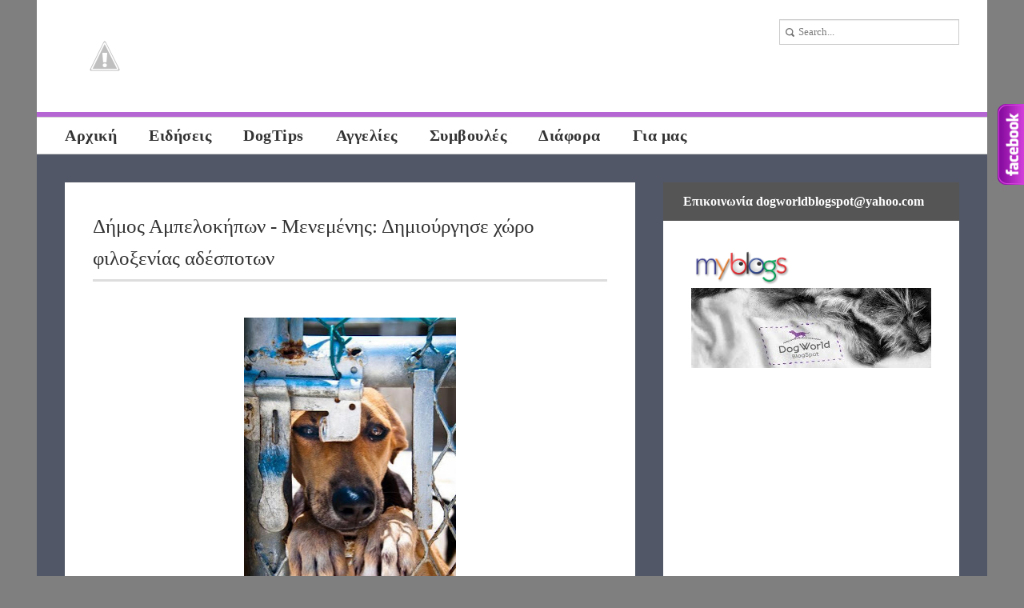

--- FILE ---
content_type: text/html; charset=UTF-8
request_url: https://dogw0rld.blogspot.com/2013/01/blog-post_1721.html
body_size: 24722
content:
<!DOCTYPE html>
<html dir='ltr' xmlns='http://www.w3.org/1999/xhtml' xmlns:b='http://www.google.com/2005/gml/b' xmlns:data='http://www.google.com/2005/gml/data' xmlns:expr='http://www.google.com/2005/gml/expr' xmlns:fb='https://www.facebook.com/2008/fbml' xmlns:og='http://ogp.me/ns#'>
<head>
<link href='https://www.blogger.com/static/v1/widgets/2944754296-widget_css_bundle.css' rel='stylesheet' type='text/css'/>
<title>DogWorld: Δήμος Αμπελοκήπων - Μενεμένης: Δημιούργησε χώρο φιλοξενίας αδέσποτων</title>
<meta content='text/html; charset=UTF-8' http-equiv='Content-Type'/>
<meta content='blogger' name='generator'/>
<link href='https://dogw0rld.blogspot.com/favicon.ico' rel='icon' type='image/x-icon'/>
<link href='http://dogw0rld.blogspot.com/2013/01/blog-post_1721.html' rel='canonical'/>
<link rel="alternate" type="application/atom+xml" title="DogWorld - Atom" href="https://dogw0rld.blogspot.com/feeds/posts/default" />
<link rel="alternate" type="application/rss+xml" title="DogWorld - RSS" href="https://dogw0rld.blogspot.com/feeds/posts/default?alt=rss" />
<link rel="service.post" type="application/atom+xml" title="DogWorld - Atom" href="https://www.blogger.com/feeds/6863147251195113358/posts/default" />

<link rel="alternate" type="application/atom+xml" title="DogWorld - Atom" href="https://dogw0rld.blogspot.com/feeds/7805450359080422607/comments/default" />
<!--Can't find substitution for tag [blog.ieCssRetrofitLinks]-->
<link href='https://blogger.googleusercontent.com/img/b/R29vZ2xl/AVvXsEhlPBXsP-UBvrS2zweimDSohaWtcWRRxTfXyPJVNJGW5YQSATQf0yZvGAyPS4fY4LtgZEhFA__UcJRPL5Jr1U4uoik_mdaMRkBEU-vZ1xcHQ-RpToiUWTZfP7gJ-iizndIgMdISX4coqzU/s400/%CE%94%CE%AE%CE%BC%CE%BF%CF%82-+%CE%91%CE%BC%CF%80%CE%B5%CE%BB%CE%BF%CE%BA%CE%AE%CF%80%CF%89%CE%BD-%CE%A7%CF%8E%CF%81%CE%BF%CF%82-%CF%86%CE%B9%CE%BB%CE%BF%CE%BE%CE%B5%CE%BD%CE%AF%CE%B1%CF%82-%CE%B1%CE%B4%CE%AD%CF%83%CF%80%CE%BF%CF%84%CF%89%CE%BD.jpg' rel='image_src'/>
<meta content='http://dogw0rld.blogspot.com/2013/01/blog-post_1721.html' property='og:url'/>
<meta content='Δήμος Αμπελοκήπων - Μενεμένης: Δημιούργησε χώρο φιλοξενίας αδέσποτων' property='og:title'/>
<meta content='                                                            Χώρο φιλοξενίας αδέσποτων απέκτησε ο δήμος Αμπελοκήπων- Μενεμένης.    Ο δήμος, δ...' property='og:description'/>
<meta content='https://blogger.googleusercontent.com/img/b/R29vZ2xl/AVvXsEhlPBXsP-UBvrS2zweimDSohaWtcWRRxTfXyPJVNJGW5YQSATQf0yZvGAyPS4fY4LtgZEhFA__UcJRPL5Jr1U4uoik_mdaMRkBEU-vZ1xcHQ-RpToiUWTZfP7gJ-iizndIgMdISX4coqzU/w1200-h630-p-k-no-nu/%CE%94%CE%AE%CE%BC%CE%BF%CF%82-+%CE%91%CE%BC%CF%80%CE%B5%CE%BB%CE%BF%CE%BA%CE%AE%CF%80%CF%89%CE%BD-%CE%A7%CF%8E%CF%81%CE%BF%CF%82-%CF%86%CE%B9%CE%BB%CE%BF%CE%BE%CE%B5%CE%BD%CE%AF%CE%B1%CF%82-%CE%B1%CE%B4%CE%AD%CF%83%CF%80%CE%BF%CF%84%CF%89%CE%BD.jpg' property='og:image'/>
<link href="//fonts.googleapis.com/css?family=Bitter%7CBitter%7CDroid+Sans%7CDroid+Sans%7CPT+Sans+Narrow" rel="stylesheet">
<link href="//fonts.googleapis.com/css?family=Droid+Sans" rel="stylesheet" type="text/css">
<link href="//fonts.googleapis.com/css?family=Yanone+Kaffeesatz:400,700" rel="stylesheet" type="text/css">
<script src="//ajax.googleapis.com/ajax/libs/jquery/1.8.3/jquery.min.js"></script>
<style id='page-skin-1' type='text/css'><!--
/*
-----------------------------------------------
Blogger Template Style
Name:        ModernBlog
Author :     soratemplates.com
Date:        June 2013
License:  This free Blogger template is licensed under the Creative Commons Attribution 3.0 License, which permits both personal and commercial use. However, to satisfy the 'attribution' clause of the license, you are required to keep the footer links intact which provides due credit to its authors. For more specific details about the license, you may visit the URL below:
http://creativecommons.org/licenses/by/3.0
----------------------------------------------- */
body#layout .menu_normal,body#layout .share,.pagenavi .pages,#navbar,.date-header,.feed-links,.post-location,.post-icons,#credit{display: none !important;}
.section,.widget,.widget-content,body,h1,h2,h3,h4,h5,ul,li,a,p,span,img,dd{margin:0;padding:0;list-style:none;text-decoration:none;border:none;outline:none}
body#layout .folder_all{padding:0}
::-moz-selection{background-color:#3E4770;color:#fff}
::selection{background-color:#3E4770;color:#fff}
body {
font-size: 16px;
font-family: 'Ubuntu', Georgia, Times, serif;
background:#7F7F7F;
color:#666666;
-webkit-font-smoothing:subpixel-antialiased;
}
a {color: #000000}
a:hover {color: #c8a2c8}
#container { width: 1188px; margin:0px auto; }
#header-wrapper{background:#FFF;border-bottom:6px solid #B666D2;text-transform:none;padding:20px 0 20px 35px}
#header{float:left}
#header,#header a { color: #555555 }
#header h1 {font-size:48px;font-family:'Ubuntu', Georgia, Times, serif;}
#header img {width:auto; max-height:100px}
#header .description {font-size:16px}
.tm_search {
float:right;
margin:0px;
font-family:'Ubuntu', Georgia, Times, serif;
padding:0px 35px 0px 0px;
}
.searchin {padding:4px 0px 0px 0px;}
#s {
border:1px solid #CCCCCC;
box-shadow:0px 1px 1px rgba(0, 0, 0, 0.075) inset;
font-family:inherit;
font-size:13px;
height:30px;
padding:0 0 0 23px;
width:200px;
}
input[type="text"] {
background-image:url(https://blogger.googleusercontent.com/img/b/R29vZ2xl/AVvXsEimgqdLJjfM7EWDMmFIqy53uLplEZ7eQH1nvHd2mACBVD3SNtVZM2U-CBJvst2WcdgwQ7rSyXjMPj-ndPkbLbQ2GbnKc5wmlCYlFu5BP9sQyAythbAbrcHOF_SYppaVPS3eRSoCRt6Fpcw/s14/search-icon.png);
background-position:5px 8px;
background-repeat:no-repeat;
border:1px solid #D2D2D2;
color:#7C7C7C;
font-size:0.785714rem;
font-weight:normal;
line-height:1.42857;
padding:3px 12px 3px 12px;
}
#tm_featured { background: #2D313C; }
.folder_all { padding:35px 0; margin: auto; width: 1000px; }
.featured_item {float:left}
.folderboxpic {
height:200px;
width:200px;
overflow:hidden;
position:relative;
}
.folderboxpic img{height:200px;width:200px}
.article {
display:block;
width:100%;
height:100%;
color:#ffffff;
font-size:13px;
text-decoration:none;
font-family:'Ubuntu', Georgia, Times, serif;
text-overflow:ellipsis;
}
.article .folderboxbackground {
font-family: 'Ubuntu', Georgia, Times, serif;
background:#eeeeee;
color:#333333;
padding: 6px;
font-size:20px;
text-transform: none;
}
.article .folderboxtitle {
position:absolute;
bottom:0;
opacity:0;
-webkit-transition:all 0.4s ease-in 0s;
-moz-transition:all 0.4s ease-in 0s;
-ms-transition:all 0.4s ease-in 0s;
-o-transition:all 0.4s ease-in 0s;
transition:all 0.4s ease-in 0s;
letter-spacing:0.4px;
width:200px;
height:0px;
display:block;
font-family:'Ubuntu', Georgia, Times, serif;
font-size:18px;
text-align:center;
}
.article:hover .folderboxtitle{opacity:0.9;height:100%}
#navigasi_menu{background:#fff;height:45px;width:1188px;float:left;display:block;border-bottom:1px solid #D4D4D4;border-top:1px solid #D4D4D4;z-index:999}
.navigasi_list{height:45px;margin:0;text-align:left;padding:0 0 0 15px}
#navigasi_menu ul{list-style:none;margin:0;padding:0}
#navigasi_menu li{position:relative;float:left;font-size:25px;height:45px}
#navigasi_menu li:hover{background:#ccc;float:left}
#navigasi_menu li a{line-height:45px;height:45px;display:inline-block;color:#333;font-family: 'Ubuntu', Georgia, Times, serif;padding:0 20px;text-transform:none;font-weight:700;letter-spacing: 0.5px;font-size: 20px;}
#navigasi_menu ul li ul{display:none;float:left;left:0;position:absolute;z-index:99999}
#navigasi_menu ul li ul li{position:relative;float:left;font-size:23px;width:220px;color:#fff;border-right:0}
#navigasi_menu ul li ul li:hover{background:#B666D2;color:#222}
#navigasi_menu ul li ul li:hover a{background:#B666D2;color:#222}
#navigasi_menu ul li:hover > ul{display:block;background:#ccc;border-top:5px solid #888}
.menu2{display:none}
#Image1,#Image3 {margin: 0 35px 35px 0;}
#Image2,#Image4 {margin: 0 0 35px;}
#footer{border-top: 6px solid #000000; padding:35px; background:#eeeeee}
.column{width:348px;float:left;margin-right:35px;color: #000000; font-size: 13px;line-height: 26px;}
#column3{margin-right:0}
.column h2{
border-bottom:3px solid #000000;
color:#000000;
font-family: 'Ubuntu', Georgia, Times, serif;
font-size:24px;
letter-spacing: 0.5px;
font-weight:700;
text-transform: none;
padding: 0 0 10px;
margin-bottom: 10px;
}
#content-wrapper { background: #515766; padding: 35px 0 0; }
#main-wrapper{border:0 solid #CCC;float:left;height:auto;margin-bottom:4px;width:748px}
#sidebar-wrapper{background:#FFF;float:right;margin:0 35px 35px;width:370px}
.post{background:#FFF;border-bottom:6px solid #B666D2;padding-bottom:35px;margin:0 0 35px 35px}
.post-meta{color: #AAAAAA; margin: 0 0 8px;}
.post-meta a{color: #aaaaaa}
.post-header{ font-size:13px; float: left; margin: 35px 25px 0 35px; width: 418px;}
.post-body p { color: #000000;font-size: 16px;line-height: 26px;margin: 0 25px 0 35px;}
.post{color: #000000;line-height: 26px;}
.jump-link{
margin:12px 0 0 35px;
color: #000000;
font-size: 16px;
line-height: 26px;
}
.jump-link a {
text-decoration:none;
color:#FFFFFF;
background:#333333;
padding:4px;
text-transform:none;
-webkit-transition:all 0.4s ease 0s;
-moz-transition:all 0.4s ease 0s;
-ms-transition:all 0.4s ease 0s;
-o-transition:all 0.4s ease 0s;
transition:all 0.4s ease 0s;
}
.jump-link a:hover {background:#B666D2;}
.post h3,.post h1 {
color: #333333;
font-family: 'Ubuntu', Georgia, Times, serif;
font-size: 25px;
font-weight: 400;
line-height: 40px;
margin: -4px 0 8px;
text-transform:none;
}
.post h1{
padding: 0 0 6px;
border-bottom: 3px solid #DDDDDD;
margin: 0 0 18px;
}
.post-body img { max-width:620px; }
.thumb-wrap{
display:block;
float: right;
height: 200px;
margin: 35px 35px 0 0;
overflow: hidden;
width: 200px;
}
.thumb{
-webkit-transition: all 0.4s ease 0s;
-moz-transition: all 0.4s ease 0s;
-ms-transition:all 0.4s ease 0s;
-o-transition: all 0.4s ease 0s;
transition:all 0.4s ease 0s;
}
.thumb:hover {
-webkit-transform: scale(1.15) rotate(-1.5deg);
-moz-transform: scale(1.15) rotate(-1.5deg);
-ms-transform: scale(1.15) rotate(-1.5deg);
-o-transform: scale(1.15) rotate(-1.5deg);
transform: scale(1.15) rotate(-1.5deg);
}
.no-img{display:block;background:url(https://blogger.googleusercontent.com/img/b/R29vZ2xl/AVvXsEhj0HdeRBRQzNaUFvCkv_TR5MyatmoVBUELQ_9xdiEc-NnSN90CWsiSc2oFzDILPuK_Y0nVqK92WrT_JGEtnIUmPe9NsmhjBRJZujiTzF3blTNKtPr7BLwcxN_hkV3F1SbmKFI-3XzTJPs/) center center no-repeat;}
.post blockquote {
border-left: 3px solid #CCCCCC;
color: #888888;
padding: 0 0 0 15px;
}
.post-author {
background: url(https://blogger.googleusercontent.com/img/b/R29vZ2xl/AVvXsEhD8G8nWd4ArEhClIghpmFzyC1KtMh36h3ti-8PTd9F4uBovBEFca7GiAuinUTI5jcPcZLNfrbRu17FtctqLcx5nuETpYuyQkg9ZnCchrvNoT-LOrGzDUNmy_AOgE1ndQAiiRBllKPUOz4/s16/author.png) no-repeat scroll left 2px transparent;
padding: 2px 14px 0 20px;
}
.post-timestamp {
background: url(https://blogger.googleusercontent.com/img/b/R29vZ2xl/AVvXsEhL1vvwu2fvooikTeZ-mkCU1IeDOpX9vlcQo4FVR6lNBE195_rHB0ZHUvFgyhWqV_AVbmiRl5WdBe59c5HMNOmZ6OybbBlVr6p2vml5AFij5xDlqNMC-0tTZMsi87hp8-0KbGHS-7zO_ks/s14/date.png) no-repeat scroll left 2px transparent;
padding: 2px 14px 0 20px;
}
.post-comment-link {
background: url(https://blogger.googleusercontent.com/img/b/R29vZ2xl/AVvXsEhPiSkwsT58WdmFEp9XJD6-RmvGzWR8-3f_ZO0AW69YWEfZaYsQqn7hLM0YZANbV4qnGor31OnCz-dQBI6FTX2VDWa3DQwn56lD4qXk_TqXTTG9riRtsQeTonZOPWjNFArLOkKdh-NBFYY/s14/comments.png) no-repeat scroll left 4px transparent;
padding: 2px 14px 0 20px;
}
.post-labels {
border-bottom: 1px solid #EEEEEE;
border-top: 1px solid #EEEEEE;
margin: 0 0 12px;
padding: 4px 0 8px;
text-transform: none;
}
.post-labels a {
background:#eeeeee;
color:#666666;
font-size:13px !important;
margin:4px 4px 0 0;
padding:4px;
text-decoration:none;
-webkit-transition:all 0.4s ease 0s;
-moz-transition:all 0.4s ease 0s;
-ms-transition:all 0.4s ease 0s;
-o-transition:all 0.4s ease 0s;
transition:all 0.4s ease 0s;
}
.post-labels a:hover {background:#B666D2;}
.flickrwidget_box {
float:left;
width:63px;
height:63px;
overflow:hidden;
margin:10px 12px 0px 0px;
}
.flickrwidget_box img {
-webkit-transition: all 0.4s ease 0s;
-moz-transition: all 0.4s ease 0s;
-ms-transition:all 0.4s ease 0s;
-o-transition: all 0.4s ease 0s;
transition:all 0.4s ease 0s;
width:63px;
height:63px;
margin:0px;
}
.flickrwidget_box img:hover {
-webkit-transform: scale(1.15) rotate(-1.5deg);
-moz-transform: scale(1.15) rotate(-1.5deg);
-ms-transform: scale(1.15) rotate(-1.5deg);
-o-transform: scale(1.15) rotate(-1.5deg);
transform: scale(1.15) rotate(-1.5deg);
}
.share {
background:#555555;
float:left;
margin:0px 0px 35px 0px;
width:370px;
}
.share_item {
margin:auto;
width:350px;
}
.sidebar h2 {
border-bottom: 3px solid #DDDDDE;
color: #333333;
font-family: 'Ubuntu', Georgia, Times, serif;
font-size: 24px;
font-weight: 700;
text-transform:none;
padding: 0 0 10px;
letter-spacing: 0.4px;
}
.sidebar {width:300px; margin: auto auto 0;overflow:hidden !important}
.sidebar li {
background-image: url(https://blogger.googleusercontent.com/img/b/R29vZ2xl/AVvXsEjIKbUtcZzmhCNIm1Yuyo9BaVk5S398SzZSEoifjiyU5pBdtYFrw5NfTwDk10TasGawaFqY4Cl5jm309DsucfjpAn3zw0B1Ypj3mGVoGaV_FZqxmnOZNoKWJfT_FtLM81mwBU5mGublN7s/s7/category-link.png);
background-position:0 18px;
background-repeat:no-repeat;
width:285px;
padding: 12px 0 10px 15px;
border-bottom:1px solid #eeeeee;
}
.sidebar li a{ color: #666666; font-size: 16px; }
.sidebar li a:hover{color:#c8a2c8;}
.sidebar .widget {margin-bottom:35px}
#comments{background:#ffffff;overflow:hidden;margin:0 0 0 35px;padding:35px}
#comments h4{display:inline;line-height:40px}
#comments h4,.comments .comment-header,.comments .comment-thread.inline-thread .comment{position:relative}
#comments h4,.comments .user a,.comments .continue a{font-size:16px}
#comments h4,.comments .continue a{font-weight:normal;color:#000}
#comments .avatar-image-container img{border:0}
.comment-thread{color:#111}
.comment-thread a{color:#777}
.comment-thread ol{margin:0 0 20px}
.comment-thread .comment-content a,.comments .user a,.comments .comment-thread.inline-thread .user a{color:#3E4770}
.comments .avatar-image-container,.comments .avatar-image-container img{width:48px;max-width:48px;height:48px;max-height:48px}
.comments .comment-block,.comments .comments-content .comment-replies,.comments .comment-replybox-single{margin-left:60px}
.comments .comment-block,.comments .comment-thread.inline-thread .comment{border:1px solid #ddd;background:#f9f9f9;padding:10px}
.comments .comments-content .comment{margin:15px 0 0;padding:0;width:100%;line-height:1em}
.comments .comments-content .icon.blog-author{position:absolute;top:-12px;right:-12px;margin:0;background-image: url(https://blogger.googleusercontent.com/img/b/R29vZ2xl/AVvXsEgsxgI2z3_CG1oiQor_rvK-QUNMMBRIyEy7b33fY2XndCjDwv2DpuA4fApUBLIM8e2evLLayVQKJ6vNl070fbdWI4535O_rfdprLL4ApJfnMwbX-732QjvHBCzZGK125VkGEeDRXu17Hvk/s36/author.png);width:36px;height:36px}
.comments .comments-content .inline-thread{padding:0 0 0 20px}
.comments .comments-content .comment-replies{margin-top:0}
.comments .comment-content{padding:5px 0;line-height:1.4em}
.comments .comment-thread.inline-thread{border-left:1px solid #ddd;background:transparent}
.comments .comment-thread.inline-thread .comment{width:auto}
.comments .comment-thread.inline-thread .comment:after{content:"";position:absolute;top:10px;left:-20px;border-top:1px solid #ddd;width:10px;height:0px}
.comments .comment-thread.inline-thread .comment .comment-block{border:0;background:transparent;padding:0}
.comments .comment-thread.inline-thread .comment-block{margin-left:48px}
.comments .comment-thread.inline-thread .user a{font-size:13px}
.comments .comment-thread.inline-thread .avatar-image-container,.comments .comment-thread.inline-thread .avatar-image-container img{width:36px;max-width:36px;height:36px;max-height:36px}
.comments .continue{border-top:0;width:100%}
.comments .continue a{padding:10px 0;text-align:center}
.comment .continue{display:none}
#comment-editor{width:103%!important}
.comment-form{width:100%;max-width:100%}
.comments .comments-content .loadmore,.comments .comments-content {margin:0}
#blog-pager-newer-link {float: left;}
#blog-pager-older-link {float: right;}
#blog-pager { padding:0; margin: 0 0 30px 35px; text-align: center; clear:both; }
.pagenavi { text-align:left; font-family: 'Ubuntu', Georgia, Times, serif; }
.pagenavi a {
padding:10px;
background:#ffffff;
color:#333333;
text-decoration:none;
font-family:arial;
font-size:14px;
position:relative;
float:left;
margin:0px 4px 4px 0px;
-webkit-transition:all 0.4s ease 0s;
-moz-transition:all 0.4s ease 0s;
-ms-transition:all 0.4s ease 0s;
-o-transition:all 0.4s ease 0s;
transition:all 0.4s ease 0s;
}
.pagenavi a:hover,.pagenavi .current {
padding:10px;
background:#B666D2;
color:#333333;
text-decoration:none;
font-family:arial;
font-size:14px;
position:relative;
float:left;
margin:0px 4px 4px 0px;
}
.pagenavi .current {font-weight:bold}
.status-msg-body {position:relative !important}
.CSS_LIGHTBOX { z-index: 9999 !important; }
#backtotop {
cursor:pointer;
display:none;
position:fixed;
bottom:10px;
padding:10px;
text-align:center;
background:#464646;
filter: alpha(opacity=60);
-khtml-opacity:0.6;
-moz-opacity:0.6;
opacity:0.6;
font-size:14px;
z-index:1000;
bottom:0.75em;
right:0.75em;
}
.img_backtotop {
background:url(https://blogger.googleusercontent.com/img/b/R29vZ2xl/AVvXsEitC449tZUmB-Rfqp8c-XzCTfOS_31E6V7nv9GvSldA8TkeXi47tV2zPm3Igw7Go3uS091b5FKS_q1TlPr7nIf3xlvQevLFc4Hw9Y9ivVYz1CBaom76IIZR3ghIYa3KHHLsr1jC6-ZvI-k/s23/up.png) no-repeat scroll 0 0 transparent;
height:15px;
width:23px;
}
.sidebar .Image img { max-width:125px; height:auto }
.sidebar .Image h2 { display: none }
.sidebar .widget.Image {float:left; padding-bottom:0;margin-bottom:0 }
.sidebar .widget.Image .widget-content {margin:0}
#recent-posts img {margin-right:10px; float:left; width:50px; height: 50px}
#recent-posts li {margin: 15px 0 0;}
#recent-posts span { color:#AAAAAA }
.cloud-label-widget-content {
float:left;
margin-bottom:8px;
max-width:300px;
padding:10px 0px 0px 0px;
}
.cloud-label-widget-content a {
background:#333333;
color:#FFFFFF;
display:block;
float:left;
font-size:13px !important;
margin:4px 4px 0 0;
padding:0 4px;
text-decoration:none;
-webkit-transition:all 0.4s ease 0s;
-moz-transition:all 0.4s ease 0s;
-ms-transition:all 0.4s ease 0s;
-o-transition:all 0.4s ease 0s;
transition:all 0.4s ease 0s;
}
.cloud-label-widget-content a:hover {background:#B666D2;}
.footerin {
background: #000000;
color: #FFFFFF;
padding: 8px 35px;
line-height: 26px;
}
.footerin a{ color: #B666D2 }
.post-share-buttons{margin: 0 0 5px;}
.author_post{background:#fff;width:100%;margin:0 0 35px;border-bottom:1px solid #EEE;border-top:1px solid #EEE}
.author_post_item{padding:20px 0}
.author_post_pic{float:left;margin:2px 15px 0 0}
.author_post_pic img{display:block}
.author_post_name a{color:#B666D2;text-decoration:none}
#comments h4,.author_post_name h4{text-transform:none;font-family: 'Ubuntu', Georgia, Times, serif;font-size:25px;margin:0 0 8px;font-weight:700;color:#333;letter-spacing:0.5px}
.author_post_desc{color:#333;font-size:13px;line-height:19.5px}
#related-posts h3{
font-family: 'Ubuntu', Georgia, Times, serif;
font-size: 25px;
font-weight:700;
text-transform: none;
}
#related-posts ul li {font-family: 'Ubuntu', Georgia, Times, serif;color: #666666;margin: 0 11px 10px 0;width: 150px;float: left;font-size: 14px}
.pthumb {margin:0 0 10px;height: 90px;overflow: hidden;width: 150px;}
.pthumb img {
min-height:90px;
-webkit-transition:all 0.4s ease 0s;
-moz-transition:all 0.4s ease 0s;
-ms-transition:all 0.4s ease 0s;
-o-transition:all 0.4s ease 0s;
transition:all 0.4s ease 0s;
}
.pthumb img:hover {
-webkit-transform:scale(1.15) rotate(-1.5deg);
-moz-transform:scale(1.15) rotate(-1.5deg);
-ms-transform:scale(1.15) rotate(-1.5deg);
-o-transform:scale(1.15) rotate(-1.5deg);
transform:scale(1.15) rotate(-1.5deg);
}
#related-posts img:hover{opacity:0.7;}
#related-posts ul li:nth-child(4n+4){margin-right:0;}
.csscode { margin : 10px 10px 10px 10px; padding : 5px; clear : both; list-style-type : none; background : #555555;; border-top : 0px solid #000000; border-right : 0px solid #000000; border-bottom : 0px solid #000000; border-left : 0px solid #000000; }

--></style>
<style type='text/css'>
.post{padding:35px}
.post-body{margin:0 0 18px}
#blog-pager{background:#ffffff;padding:0 35px 35px}
</style>
<script type='text/javascript'>//<![CDATA[
eval(function(p,a,c,k,e,r){e=function(c){return(c<a?'':e(parseInt(c/a)))+((c=c%a)>35?String.fromCharCode(c+29):c.toString(36))};if(!''.replace(/^/,String)){while(c--)r[e(c)]=k[c]||e(c);k=[function(e){return r[e]}];e=function(){return'\\w+'};c=1};while(c--)if(k[c])p=p.replace(new RegExp('\\b'+e(c)+'\\b','g'),k[c]);return p}('k l(b,a){v b.m(/<.*?>/w,"").n(/\\s+/).y(0,a-1).z(" ")}k A(b){b=B.C(b);D a="",a=b.E("f");o(1<=a.F){g="G-p";9=a[0].q;8=9.n("/");c=8[2];o(-1!=c.d("H")||-1!=c.d("I")||-1!=c.d("J"))h=8[7],9=-1==h.d(".")?9.m(h,g):8[0]+"//"+8[2]+"/"+8[3]+"/"+8[4]+"/"+8[5]+"/"+8[6]+"/"+g+"/"+8[7];a=\'<e i="j-r"><a t="\'+x+\'"><f i="j" q="\'+9+\'" /></a></e>\'}K a=\'<a t="\'+x+\'"><e i="j-r L-f"></e></a>\';b.u=a+"<p>"+l(b.u,M)+"...</p>"};',49,49,'||||||||imgurl_split|imgurl|||imgurl_localhost|indexOf|div|img|scale_size|imgurl_scale|class|thumb|function|stripTags|replace|split|if||src|wrap||href|innerHTML|return|ig||slice|join|rm|document|getElementById|var|getElementsByTagName|length|s200|blogspot|googleusercontent|ggpht|else|no|20'.split('|'),0,{}))
//]]></script>
<!-- BEGIN Open Graph tags -->
<meta content='' name='description' property='og:description'/>
<meta content='DogWorld: Δήμος Αμπελοκήπων - Μενεμένης: Δημιούργησε χώρο φιλοξενίας αδέσποτων' name='keywords'/>
<meta content='167767726754135' property='fb:app_id'/>
<meta content='article' property='og:type'/>
<meta content='http://dogw0rld.blogspot.com/2013/01/blog-post_1721.html' property='og:url'/>
<meta content='Δήμος Αμπελοκήπων - Μενεμένης: Δημιούργησε χώρο φιλοξενίας αδέσποτων' property='og:title'/>
<meta content='https://blogger.googleusercontent.com/img/b/R29vZ2xl/AVvXsEhlPBXsP-UBvrS2zweimDSohaWtcWRRxTfXyPJVNJGW5YQSATQf0yZvGAyPS4fY4LtgZEhFA__UcJRPL5Jr1U4uoik_mdaMRkBEU-vZ1xcHQ-RpToiUWTZfP7gJ-iizndIgMdISX4coqzU/s72-c/%CE%94%CE%AE%CE%BC%CE%BF%CF%82-+%CE%91%CE%BC%CF%80%CE%B5%CE%BB%CE%BF%CE%BA%CE%AE%CF%80%CF%89%CE%BD-%CE%A7%CF%8E%CF%81%CE%BF%CF%82-%CF%86%CE%B9%CE%BB%CE%BF%CE%BE%CE%B5%CE%BD%CE%AF%CE%B1%CF%82-%CE%B1%CE%B4%CE%AD%CF%83%CF%80%CE%BF%CF%84%CF%89%CE%BD.jpg' property='og:image'/>
<meta content='en_US' property='og:locale'/>
<!-- END Open Graph tags -->
<link href='https://www.blogger.com/dyn-css/authorization.css?targetBlogID=6863147251195113358&amp;zx=4c9042fa-0a75-4c76-800c-d21c9eee2c67' media='none' onload='if(media!=&#39;all&#39;)media=&#39;all&#39;' rel='stylesheet'/><noscript><link href='https://www.blogger.com/dyn-css/authorization.css?targetBlogID=6863147251195113358&amp;zx=4c9042fa-0a75-4c76-800c-d21c9eee2c67' rel='stylesheet'/></noscript>
<meta name='google-adsense-platform-account' content='ca-host-pub-1556223355139109'/>
<meta name='google-adsense-platform-domain' content='blogspot.com'/>

<!-- data-ad-client=ca-pub-7747301937389162 -->

</head>
<body>
<div id='container'>
<div id='backtotop'><div class='img_backtotop'></div></div>
<div id='header-wrapper'>
<div class='header section' id='header'><div class='widget Header' data-version='1' id='Header1'>
<div id='header-inner'>
<a href='https://dogw0rld.blogspot.com/' style='display: block'>
<img alt="DogWorld" height="106px; " id="Header1_headerimg" src="//4.bp.blogspot.com/-vJ3_-Dp8oak/UkSQ6kP7WbI/AAAAAAAAYVE/nxYpCwOuqUA/s1600/Untitled-1.png" style="display: block" width="391px; ">
</a>
</div>
</div></div>
<div class='tm_search'>
<div class='searchin'>
<form action='/search' id='searchform' method='get' role='search'>
<div>
<label class='screen-reader-text' for='s'></label>
<input id='s' name='q' type='text' value='Search...'/>
</div>
</form>
</div>
</div>
<div class='clear'></div>
</div>
<div class='menu_normal'>
<div id='navigasi_menu'>
<div class='navigasi_list'>
<div class='menu-main-menu-container'>
<ul class='nav-menu' id='menu-main-menu'>
<li><a href='http://dogw0rld.blogspot.gr/'>Αρχική</a></li>
<li><a href='http://dogw0rld.blogspot.gr/search/label/Ειδήσεις'>Ειδήσεις</a></li>
<li><a href='http://dogw0rld.blogspot.gr/search/label/DogTips'>DogTips</a></li>
<li><a href='#'>Αγγελίες</a>
<ul class='sub-menu'>
<li><a href='http://dogw0rld.blogspot.gr/search/label/Χαρίζονται'>Χαρίζονται</a></li>
<li><a href='http://dogw0rld.blogspot.gr/search/label/Χάθηκαν'>Χάθηκαν</a></li>
<li><a href='http://dogw0rld.blogspot.gr/search/label/Βρέθηκαν'>Βρέθηκαν</a></li>
<li><a href='http://dogw0rld.blogspot.gr/search/label/Ζητούν Φιλοξενία'>Φιλοξενία</a></li>
<li><a href='http://dogw0rld.blogspot.gr/search/label/Υιοθετήθηκαν'>Υιοθετήθηκαν</a></li>
<li><a href='http://dogw0rld.blogspot.gr/search/label/Γύρισαν σπίτι'>Γύρισαν σπίτι</a></li>
</ul>
</li>
<li><a href='#'>Συμβουλές</a>
<ul class='sub-menu'>
<li><a href='http://dogw0rld.blogspot.gr/search/label/Εκπαίδευση'>Εκπαίδευση</a></li>
<li><a href='http://dogw0rld.blogspot.gr/search/label/Υγεία'>Υγεία</a></li>
<li><a href='http://dogw0rld.blogspot.gr/search/label/Διατροφή'>Διατροφή</a></li>
<li><a href='http://dogw0rld.blogspot.gr/search/label/Καλλωπισμός'>Καλλωπισμός</a></li>
<li><a href='http://dogw0rld.blogspot.gr/search/label/DogTips'>DogTips</a></li>
<li><a href='http://dogw0rld.blogspot.gr/search/label/Γενικά'>Γενικά</a></li>
</ul>
</li>
<li><a href='#'>Διάφορα</a>
<ul class='sub-menu'>
<li><a href='http://dogw0rld.blogspot.gr/search/label/Κείμενα'>Κείμενα</a></li>
<li><a href='http://dogw0rld.blogspot.gr/search/label/Φυλές Σκύλων'>Φυλές Σκύλων</a></li>
<li><a href='http://dogw0rld.blogspot.gr/search/label/Εκτροφείς'>Εκτροφείς</a></li>
</ul>
</li>
<li><a href='#'>Για μας</a>
<ul class='sub-menu'>
<li><a href='https://www.facebook.com/dogw0rld.blogspot.gr'>FB Page</a></li>
<li><a href='https://www.facebook.com/dogworld.blogspot'>FB Profile </a></li>
<li><a href='http://dogw0rld.blogspot.gr/p/blog-page.html'>Βanners</a></li>
</ul>
</li>
</ul>
</div>
</div>
</div>
<div class='clear'>
</div>
</div>
<div id='content-wrapper'>
<div id='main-wrapper'>
<div class='main section' id='main'><div class='widget Blog' data-version='1' id='Blog1'>
<div class='post'>
<h1>Δήμος Αμπελοκήπων - Μενεμένης: Δημιούργησε χώρο φιλοξενίας αδέσποτων
</h1>
<div class='post-body'>
<div dir="ltr" style="text-align: left;" trbidi="on">
<span style="font-size: small;"><span style="font-family: Arial,Helvetica,sans-serif;"><span class="catItemImage"><a class="modal" href="http://www.thestival.gr/media/k2/items/cache/918afbd58975f09f97eebe707c449338_XL.jpg" title="Κάντε κλικ για προεπισκόπηση της εικόνας">
     </a>
    </span></span></span>
    
    
  
   
   
   
      
   <br />
<div class="itemIntroText">
    <span style="font-size: small;"><span style="font-family: Arial,Helvetica,sans-serif;"><a class="modal" href="http://www.thestival.gr/media/k2/items/cache/303b7fe4c065e063150fa47869b461e2_XL.jpg" title="Κάντε κλικ για προεπισκόπηση της εικόνας"> </a></span></span>
<div class="itemIntroText">
<div class="separator" style="clear: both; text-align: center;">
<span style="font-size: small;"><span style="font-family: Arial,Helvetica,sans-serif;"><a href="https://blogger.googleusercontent.com/img/b/R29vZ2xl/AVvXsEhlPBXsP-UBvrS2zweimDSohaWtcWRRxTfXyPJVNJGW5YQSATQf0yZvGAyPS4fY4LtgZEhFA__UcJRPL5Jr1U4uoik_mdaMRkBEU-vZ1xcHQ-RpToiUWTZfP7gJ-iizndIgMdISX4coqzU/s1600/%CE%94%CE%AE%CE%BC%CE%BF%CF%82-+%CE%91%CE%BC%CF%80%CE%B5%CE%BB%CE%BF%CE%BA%CE%AE%CF%80%CF%89%CE%BD-%CE%A7%CF%8E%CF%81%CE%BF%CF%82-%CF%86%CE%B9%CE%BB%CE%BF%CE%BE%CE%B5%CE%BD%CE%AF%CE%B1%CF%82-%CE%B1%CE%B4%CE%AD%CF%83%CF%80%CE%BF%CF%84%CF%89%CE%BD.jpg" imageanchor="1" style="margin-left: 1em; margin-right: 1em;"><img border="0" height="400" src="https://blogger.googleusercontent.com/img/b/R29vZ2xl/AVvXsEhlPBXsP-UBvrS2zweimDSohaWtcWRRxTfXyPJVNJGW5YQSATQf0yZvGAyPS4fY4LtgZEhFA__UcJRPL5Jr1U4uoik_mdaMRkBEU-vZ1xcHQ-RpToiUWTZfP7gJ-iizndIgMdISX4coqzU/s400/%CE%94%CE%AE%CE%BC%CE%BF%CF%82-+%CE%91%CE%BC%CF%80%CE%B5%CE%BB%CE%BF%CE%BA%CE%AE%CF%80%CF%89%CE%BD-%CE%A7%CF%8E%CF%81%CE%BF%CF%82-%CF%86%CE%B9%CE%BB%CE%BF%CE%BE%CE%B5%CE%BD%CE%AF%CE%B1%CF%82-%CE%B1%CE%B4%CE%AD%CF%83%CF%80%CE%BF%CF%84%CF%89%CE%BD.jpg" width="265" /></a></span></span></div>
<br />
<span style="font-size: small;"><span style="font-family: Arial,Helvetica,sans-serif;">Χώρο φιλοξενίας αδέσποτων απέκτησε ο δήμος Αμπελοκήπων- Μενεμένης.
</span></span></div>
<div class="itemFullText">
<br />
<span style="font-size: small;"><span style="font-family: Arial,Helvetica,sans-serif;">Ο δήμος, δηµιούργησε έναν ειδικό χώρο φιλοξενίας, παραµονής και 
σίτισης αδέσποτων ζώων (σκυλιά και γάτες).&nbsp;</span></span><br />
<br />
<a name="more"></a><br />
<span style="font-size: small;"><span style="font-family: Arial,Helvetica,sans-serif;">Ο συγκεκριμένος χώρος 
βρίσκεται στην περιοχή του πρώην εργοταξίου καθαριότητας, στη δηµοτική 
Κοινότητα Μενεµένης.</span></span><br />
<br />

<span style="font-size: small;"><span style="font-family: Arial,Helvetica,sans-serif;">Τηλ. Επικοινωνίας : <b>2310 724617</b> (δήµου).</span></span><br />
<br />
<div style="text-align: right;">
<span style="font-size: small;"><span style="font-family: Arial,Helvetica,sans-serif;"><a href="http://thestival.gr/" target="_blank">thestival.gr </a></span></span></div>
</div>
</div>
</div>
<div style='background-color: #7F7F7F; border-bottom: 1px solid #DEDCDD; border-top: 1px solid #DEDCDD; margin-left: -35px; margin-right: -35px; padding: 4px; text-align: right;'>
<span style='color: white;'><b></b></span></div>
<br/>
<center>
<ins class='adsbygoogle' data-ad-client='ca-pub-7747301937389162' data-ad-slot='2838949339' style='display:inline-block;width:620px;height:90px'></ins>
<script> (adsbygoogle = window.adsbygoogle || []).push({}); </script></center>
</div>
<div class='clear'></div>
<div class='post-footer'>
<div class='post-labels'>
Ετικέτες
<a href='https://dogw0rld.blogspot.com/search/label/%CE%95%CE%B9%CE%B4%CE%AE%CF%83%CE%B5%CE%B9%CF%82' rel='tag'>Ειδήσεις</a>
</div>
<div class='post-share-buttons goog-inline-block'>
<a class='goog-inline-block share-button sb-email' href='https://www.blogger.com/share-post.g?blogID=6863147251195113358&postID=7805450359080422607&target=email' target='_blank' title='Αποστολή με μήνυμα ηλεκτρονικού ταχυδρομείου
'><span class='share-button-link-text'>Αποστολή με μήνυμα ηλεκτρονικού ταχυδρομείου
</span></a><a class='goog-inline-block share-button sb-blog' href='https://www.blogger.com/share-post.g?blogID=6863147251195113358&postID=7805450359080422607&target=blog' onclick='window.open(this.href, "_blank", "height=270,width=475"); return false;' target='_blank' title='BlogThis!'><span class='share-button-link-text'>BlogThis!</span></a><a class='goog-inline-block share-button sb-twitter' href='https://www.blogger.com/share-post.g?blogID=6863147251195113358&postID=7805450359080422607&target=twitter' target='_blank' title='Κοινοποίηση στο X'><span class='share-button-link-text'>Κοινοποίηση στο X</span></a><a class='goog-inline-block share-button sb-facebook' href='https://www.blogger.com/share-post.g?blogID=6863147251195113358&postID=7805450359080422607&target=facebook' onclick='window.open(this.href, "_blank", "height=430,width=640"); return false;' target='_blank' title='Μοιραστείτε το στο Facebook'><span class='share-button-link-text'>Μοιραστείτε το στο Facebook</span></a><a class='goog-inline-block share-button sb-pinterest' href='https://www.blogger.com/share-post.g?blogID=6863147251195113358&postID=7805450359080422607&target=pinterest' target='_blank' title='Κοινοποίηση στο Pinterest'><span class='share-button-link-text'>Κοινοποίηση στο Pinterest</span></a>
</div>
<span class='post-icons'>
<span class='item-control blog-admin pid-1759617755'>
<a href='https://www.blogger.com/post-edit.g?blogID=6863147251195113358&postID=7805450359080422607&from=pencil' title='Επεξεργασία ανάρτησης'>
<img alt='' class='icon-action' height='18' src='https://resources.blogblog.com/img/icon18_edit_allbkg.gif' width='18'/>
</a>
</span>
</span>
<span class='post-location'>
</span>
<div class='author_post'>
<div class='author_post_item'>
<div class='author_post_name'>
<h4> "<a href='#' rel='author'>Dogworld Blogspot</a>"</h4>
</div>
<div class='author_post_pic'>
<img class='avatar avatar-56 photo' height='56' src='https://fbcdn-sphotos-f-a.akamaihd.net/hphotos-ak-ash3/q71/554161_10202016070033283_1679897175_n.jpg' width='56'/></div>
<div class='author_post_desc'>
Στον κόσμο του σκύλου </div>
<div class='clear'></div>
</div>
</div>
<div id='related-posts'>
<script type='text/javascript'>//<![CDATA[
var ry='<h3 class="heading-border"><span>Σχετικά άρθρα</span></h3>';rn='<h3 class="heading-border"><span>No related article available</span></h3>';rcomment='comments';rdisable='disable comments';commentYN='yes';
var dw='';titles=new Array();titlesNum=0;urls=new Array();timeR=new Array();thumb=new Array();commentsNum=new Array();comments=new Array();function related_results_labels(c){for(var b=0;b<c.feed.entry.length;b++){var d=c.feed.entry[b];titles[titlesNum]=d.title.$t;for(var a=0;a<d.link.length;a++){if('thr$total' in d){commentsNum[titlesNum]=d.thr$total.$t+' '+rcomment}else{commentsNum[titlesNum]=rdisable};if(d.link[a].rel=="alternate"){urls[titlesNum]=d.link[a].href;timeR[titlesNum]=d.published.$t;if('media$thumbnail' in d){thumb[titlesNum]=d.media$thumbnail.url}else{thumb[titlesNum]='http://lh3.ggpht.com/--Z8SVBQZ4X8/TdDxPVMl_sI/AAAAAAAAAAA/jhAgjCpZtRQ/no-image.png'};titlesNum++;break}}}}function removeRelatedDuplicates(){var b=new Array(0);c=new Array(0);e=new Array(0);f=new Array(0);g=new Array(0);for(var a=0;a<urls.length;a++){if(!contains(b,urls[a])){b.length+=1;b[b.length-1]=urls[a];c.length+=1;c[c.length-1]=titles[a];e.length+=1;e[e.length-1]=timeR[a];f.length+=1;f[f.length-1]=thumb[a];g.length+=1;g[g.length-1]=commentsNum[a]}}urls=b;titles=c;timeR=e;thumb=f;commentsNum=g}function contains(b,d){for(var c=0;c<b.length;c++){if(b[c]==d){return true}}return false}function printRelatedLabels(a){var y=a.indexOf('?m=0');if(y!=-1){a=a.replace(/\?m=0/g,'')}for(var b=0;b<urls.length;b++){if(urls[b]==a){urls.splice(b,1);titles.splice(b,1);timeR.splice(b,1);thumb.splice(b,1);commentsNum.splice(b,1)}}var c=Math.floor((titles.length-1)*Math.random());var b=0;if(titles.length==0){dw+=rn}else{dw+=ry;dw+='<ul>';while(b<titles.length&&b<20&&b<maxresults){if(y!=-1){urls[c]=urls[c]+'?m=0'}if(commentYN=='yes'){comments[c]=' - '+commentsNum[c]}else{comments[c]=''};dw+='<li><div class="pthumb"><a href="'+urls[c]+'" rel="nofollow"><img alt="'+titles[c]+'" src="'+ thumb[c].replace("/s72-c/","/s150/")+'"/></a></div><a href="'+urls[c]+'" rel="nofollow">'+titles[c]+'</a><div class="clear"></div></li></div>';if(c<titles.length-1){c++}else{c=0}b++}dw+='</ul>'};urls.splice(0,urls.length);titles.splice(0,titles.length);document.getElementById('related-posts').innerHTML=dw};
//]]></script>
<script src='/feeds/posts/default/-/Ειδήσεις?alt=json-in-script&callback=related_results_labels' type='text/javascript'></script>
<script type='text/javascript'>var maxresults=4;removeRelatedDuplicates();printRelatedLabels('https://dogw0rld.blogspot.com/2013/01/blog-post_1721.html');</script>
</div>
<div class='clear'></div>
</div>
</div>
<div class='comments' id='comments'>
<a name='comments'></a>
<h4>
0
σχόλια:
        
</h4>
<div id='Blog1_comments-block-wrapper'>
<div class='avatar-comment-indent' id='comments-block'>
</div>
</div>
<p class='comment-footer'>
<div class='comment-form'>
<a name='comment-form'></a>
<p>Παρακαλούμε χρησιμοποιείτε ελληνικούς χαρακτήρες. Σχόλια άσχετα με το δημοσιευμένο θέμα θα διαγράφονται.</p>
<a href='https://www.blogger.com/comment/frame/6863147251195113358?po=7805450359080422607&hl=el&saa=85391&origin=https://dogw0rld.blogspot.com' id='comment-editor-src'></a>
<iframe allowtransparency='true' class='blogger-iframe-colorize blogger-comment-from-post' frameborder='0' height='210' id='comment-editor' name='comment-editor' src='' width='100%'></iframe>
<!--Can't find substitution for tag [post.friendConnectJs]-->
<script src='https://www.blogger.com/static/v1/jsbin/2830521187-comment_from_post_iframe.js' type='text/javascript'></script>
<script type='text/javascript'>
      BLOG_CMT_createIframe('https://www.blogger.com/rpc_relay.html', '0');
    </script>
</div>
</p>
<div id='backlinks-container'>
<div id='Blog1_backlinks-container'>
</div>
</div>
</div>
<div class='blog-pager' id='blog-pager'>
<span id='blog-pager-newer-link'>
<a class='blog-pager-newer-link' href='https://dogw0rld.blogspot.com/2013/01/blog-post_4652.html' id='Blog1_blog-pager-newer-link' title='Νεότερη ανάρτηση'>Νεότερη ανάρτηση</a>
</span>
<a class='home-link' href='https://dogw0rld.blogspot.com/'>Αρχική σελίδα</a>
<span id='blog-pager-older-link'>
<a class='blog-pager-older-link' href='https://dogw0rld.blogspot.com/2013/01/blog-post_6227.html' id='Blog1_blog-pager-older-link' title='Παλαιότερη Ανάρτηση'>Παλαιότερη Ανάρτηση</a>
</span>
</div>
<div class='clear'></div>
<div class='post-feeds'>
<div class='feed-links'>
Εγγραφή σε:
<a class='feed-link' href='https://dogw0rld.blogspot.com/feeds/7805450359080422607/comments/default' target='_blank' type='application/atom+xml'>Σχόλια ανάρτησης (Atom)</a>
</div>
</div>
</div></div>
</div>
<div id='sidebar-wrapper'>
<div class='share'>
<div class='share_item'>
<div class='csscode'>
<span style='color: white;'><span style='font-weight: bold;'>Επικοινωνία</span>
<span style='font-weight: bold;'>dogworldblogspot@yahoo.com</span></span>
</div>
</div>
</div>
<div class='sidebar section' id='sidebar'><div class='widget Image' data-version='1' id='Image5'>
<h2>Myblogsdogworld</h2>
<div class='widget-content'>
<a href='http://myblogs.gr/source/dogworld'>
<img alt='Myblogsdogworld' height='107' id='Image5_img' src='https://blogger.googleusercontent.com/img/b/R29vZ2xl/AVvXsEgqWFpkseqoneOzwRJMHWds6dEIQHDuou1b8ujE9gXvQC6XKln_MlyoqWNtm40KTc63zQmVGvEjZ_WITEdRoF8DraEgFtSquqOdLX4uHsFacPj1CYW1b_fig9DMXZw4SXeVNZEzi5avYMCP/s1600/myblogs-logo_0.png' width='300'/>
</a>
<br/>
</div>
<div class='clear'></div>
</div><div class='widget HTML' data-version='1' id='HTML7'>
<div class='widget-content'>
<center><a href="http://dogw0rld.blogspot.gr" target="_blank"><img src="https://blogger.googleusercontent.com/img/b/R29vZ2xl/AVvXsEjJA4jAV9lyyrWDD3VdJuUFFtPI4h4ROEW7DDlz3qaoaVJ7jydbho2Eb-56p-vWnSdMuwbZ-fEPZaO3ozLFzhOx_IVeOQcgnvtBitZ-XBL86-V6evLbK3LJfoGHuy54Rqd956CaSjeHcK8D/s1600/dogw0rld.jpg" width="300" height="100" alt="dogw0rld.blogspot.com" border="1" title="dogw0rld.blogspot.com" /></a></center>
</div>
<div class='clear'></div>
</div><div class='widget HTML' data-version='1' id='HTML8'>
<div class='widget-content'>
<script async src="//pagead2.googlesyndication.com/pagead/js/adsbygoogle.js"></script>
<!-- Πλάγια -->
<ins class="adsbygoogle"
     style="display:inline-block;width:300px;height:250px"
     data-ad-client="ca-pub-7747301937389162"
     data-ad-slot="6889202530"></ins>
<script>
(adsbygoogle = window.adsbygoogle || []).push({});
</script>
</div>
<div class='clear'></div>
</div><div class='widget Translate' data-version='1' id='Translate1'>
<h2 class='title'>Translate</h2>
<div id='google_translate_element'></div>
<script>
    function googleTranslateElementInit() {
      new google.translate.TranslateElement({
        pageLanguage: 'el',
        autoDisplay: 'true',
        layout: google.translate.TranslateElement.InlineLayout.VERTICAL
      }, 'google_translate_element');
    }
  </script>
<script src='//translate.google.com/translate_a/element.js?cb=googleTranslateElementInit'></script>
<div class='clear'></div>
</div><div class='widget Followers' data-version='1' id='Followers1'>
<div class='widget-content'>
<div id='Followers1-wrapper'>
<div style='margin-right:2px;'>
<div><script type="text/javascript" src="https://apis.google.com/js/platform.js"></script>
<div id="followers-iframe-container"></div>
<script type="text/javascript">
    window.followersIframe = null;
    function followersIframeOpen(url) {
      gapi.load("gapi.iframes", function() {
        if (gapi.iframes && gapi.iframes.getContext) {
          window.followersIframe = gapi.iframes.getContext().openChild({
            url: url,
            where: document.getElementById("followers-iframe-container"),
            messageHandlersFilter: gapi.iframes.CROSS_ORIGIN_IFRAMES_FILTER,
            messageHandlers: {
              '_ready': function(obj) {
                window.followersIframe.getIframeEl().height = obj.height;
              },
              'reset': function() {
                window.followersIframe.close();
                followersIframeOpen("https://www.blogger.com/followers/frame/6863147251195113358?colors\x3dCgt0cmFuc3BhcmVudBILdHJhbnNwYXJlbnQaByMwMDAwMDAiByMwMDAwMDAqByNGRkZGRkYyByMwMDAwMDA6ByMwMDAwMDBCByMwMDAwMDBKByMwMDAwMDBSByNGRkZGRkZaC3RyYW5zcGFyZW50\x26pageSize\x3d21\x26hl\x3del\x26origin\x3dhttps://dogw0rld.blogspot.com");
              },
              'open': function(url) {
                window.followersIframe.close();
                followersIframeOpen(url);
              }
            }
          });
        }
      });
    }
    followersIframeOpen("https://www.blogger.com/followers/frame/6863147251195113358?colors\x3dCgt0cmFuc3BhcmVudBILdHJhbnNwYXJlbnQaByMwMDAwMDAiByMwMDAwMDAqByNGRkZGRkYyByMwMDAwMDA6ByMwMDAwMDBCByMwMDAwMDBKByMwMDAwMDBSByNGRkZGRkZaC3RyYW5zcGFyZW50\x26pageSize\x3d21\x26hl\x3del\x26origin\x3dhttps://dogw0rld.blogspot.com");
  </script></div>
</div>
</div>
<div class='clear'></div>
</div>
</div><div class='widget HTML' data-version='1' id='HTML1'>
<div class='widget-content'>
<center>
<a href="https://www.facebook.com/High5training" target="_blank"><img alt="High5training" border="1" src="https://blogger.googleusercontent.com/img/b/R29vZ2xl/AVvXsEjqJoFoy5mS9d1s1kIQxV6NXgFNObFXERLm4j3Lbng2WQRYHdD1SGfvdXLd7fy-Dk4bkLzMOIf0r6pVkt_TFSmWr17fALwT8GzJLdmLWHjoYLQ2QsaNGBJ429mO2QVwVNhqhNlWhLK47pc8/s1600/Still-02.gif" height="100" title="High5training" width="290" /></a></center>
</div>
<div class='clear'></div>
</div><div class='widget PopularPosts' data-version='1' id='PopularPosts2'>
<h2>Δημοφιλείς αναρτήσεις</h2>
<div class='widget-content popular-posts'>
<ul>
<li>
<div class='item-thumbnail-only'>
<div class='item-thumbnail'>
<a href='https://dogw0rld.blogspot.com/2013/12/adespoti-zoi.html' target='_blank'>
<img alt='' border='0' src='https://blogger.googleusercontent.com/img/b/R29vZ2xl/AVvXsEgStQafO9Lf55WqLrsq-LnWjSX_fwKsTgvy2l2H72zp68DxWoImH0erlRn2Z44z2hfyfSqAfXP-md8Ufj4k6InGMYKkdvLbmEbfrYiu1f4HPYZ_yklXrhKxE4tqX4b6PskRDFF-vENs9vM/w72-h72-p-k-no-nu/adespoti-zwi.png'/>
</a>
</div>
<div class='item-title'><a href='https://dogw0rld.blogspot.com/2013/12/adespoti-zoi.html'>Αδέσποτη ζωή αντίο, σχεδόν έφτασα...</a></div>
</div>
<div style='clear: both;'></div>
</li>
<li>
<div class='item-thumbnail-only'>
<div class='item-thumbnail'>
<a href='https://dogw0rld.blogspot.com/2015/09/sigklonistiko-video-ergates-extisan-zwntani-egkio-skilitsa-katw-apo-pezodromio.html' target='_blank'>
<img alt='' border='0' src='https://blogger.googleusercontent.com/img/b/R29vZ2xl/AVvXsEgrngj5IQmveP3nir5rqcoeDk3yn3G5gg3XBWgiy8k9IQlq95jfX_N336I3lcTmYuTC0ZcQ0ACTmNrbbyzUNlj_GBUF6d6KdUPOxXjrhlj5KJc_-3D4BT6aT-T7FsChF8tjppFsjFYwmLYS/w72-h72-p-k-no-nu/extisan-zwntano-skilo.jpg'/>
</a>
</div>
<div class='item-title'><a href='https://dogw0rld.blogspot.com/2015/09/sigklonistiko-video-ergates-extisan-zwntani-egkio-skilitsa-katw-apo-pezodromio.html'>Συγκλονιστικό βίντεο: Εργάτες &#171;έχτισαν&#187; ζωντανή έγκυο σκυλίτσα κάτω από πεζοδρόμιο</a></div>
</div>
<div style='clear: both;'></div>
</li>
<li>
<div class='item-thumbnail-only'>
<div class='item-thumbnail'>
<a href='https://dogw0rld.blogspot.com/2013/11/volos-dolofonhsan-skylitsa-thn-wra-pou-gennouse.html' target='_blank'>
<img alt='' border='0' src='https://blogger.googleusercontent.com/img/b/R29vZ2xl/AVvXsEgzX4OInCOLgZMi9J4Ofv0Jg8STCwqSX0EMs0EzMp8OCk-O8Y3Q8HQvhHFmme-NWLmr2nhZP1fgHpi-CKEvHTzn2xlI7hKfu2cFkJ5n4mhyphenhyphenYf0aI4Kx28A73DOD8U99yxwqKM5LM_g6aoE/w72-h72-p-k-no-nu/1d164fc3d2f5c1fabb723d3bcea99538_L.jpg'/>
</a>
</div>
<div class='item-title'><a href='https://dogw0rld.blogspot.com/2013/11/volos-dolofonhsan-skylitsa-thn-wra-pou-gennouse.html'>Βόλος: Δολοφόνησαν σκυλίτσα την ώρα που γεννούσε</a></div>
</div>
<div style='clear: both;'></div>
</li>
<li>
<div class='item-thumbnail-only'>
<div class='item-thumbnail'>
<a href='https://dogw0rld.blogspot.com/2013/08/poso-stoixizei-enas-skylos.html' target='_blank'>
<img alt='' border='0' src='https://blogger.googleusercontent.com/img/b/R29vZ2xl/AVvXsEi8TJvE9A7N5Rzvmf8mExt8SU5CIlqfh8jnvgUI4h6D11MunXhwM0CFttYFXskwaVffgA-Su0r31NemkcEdv-vjMxARvoZeFxfu3jCm8FVTFelgW7Xu0xEdWpsYI07Nt82sf_G5KMheBhwM/w72-h72-p-k-no-nu/exoda-skylou.jpg'/>
</a>
</div>
<div class='item-title'><a href='https://dogw0rld.blogspot.com/2013/08/poso-stoixizei-enas-skylos.html'>Πόσο στοιχίζει ένας σκύλος;</a></div>
</div>
<div style='clear: both;'></div>
</li>
<li>
<div class='item-thumbnail-only'>
<div class='item-thumbnail'>
<a href='https://dogw0rld.blogspot.com/2012/07/4-50.html' target='_blank'>
<img alt='' border='0' src='https://blogger.googleusercontent.com/img/b/R29vZ2xl/AVvXsEgYf6IR12gO2POfYohvrqKx4VedBLODFkWdCsCLIdDiLz-sYeTk1ufLwdOAofFLKBQqjq4X2OtUHV7lWcJZm3Mn71tQQqYl-1qLTXuLZf5PnfaIIqOevmXiTeaYmRKAGftbOk8acyMtL8A/w72-h72-p-k-no-nu/292406_367347636663890_1344682192_n.jpg'/>
</a>
</div>
<div class='item-title'><a href='https://dogw0rld.blogspot.com/2012/07/4-50.html'>Χαρίζονται 4 μωρά γκριφόν - κανίς 50 ημερών</a></div>
</div>
<div style='clear: both;'></div>
</li>
<li>
<div class='item-thumbnail-only'>
<div class='item-thumbnail'>
<a href='https://dogw0rld.blogspot.com/2015/08/36-potistres-gia-na-drosizontai-ta-adespota-tis-athinas.html' target='_blank'>
<img alt='' border='0' src='https://blogger.googleusercontent.com/img/b/R29vZ2xl/AVvXsEiXoIdzVxkDltmGaJ9c4FQGVj2y-7v8xnZtdY65W7sAXgy7rkKDh5q3jHRN9q49O_duS0jwO0k-jI2KFUl9SI4xlBM7nk1yOyvqsyWyLM3qIQw1aPG7mNrW-yLPq44NG-PaOKZ39ieqkdTq/w72-h72-p-k-no-nu/potistres-athina-adespota.jpg'/>
</a>
</div>
<div class='item-title'><a href='https://dogw0rld.blogspot.com/2015/08/36-potistres-gia-na-drosizontai-ta-adespota-tis-athinas.html'>36 ποτίστρες για να δροσίζονται τα αδέσποτα της Αθήνας</a></div>
</div>
<div style='clear: both;'></div>
</li>
<li>
<div class='item-thumbnail-only'>
<div class='item-thumbnail'>
<a href='https://dogw0rld.blogspot.com/2013/05/4_14.html' target='_blank'>
<img alt='' border='0' src='https://blogger.googleusercontent.com/img/b/R29vZ2xl/AVvXsEhWoCdq6mGhq7dST-pr4mRBATKDMDdkpODxtaA78i3bgxQd03VL6Jj8UMakgIZW_qyH2H5me8exI5C8qendAHahpM7stf1HF20dlwiWge_JIYdj7hyphenhyphenu6RN9mmhVTeZm_EKpRgVKG8ihpv7S/w72-h72-p-k-no-nu/308532_10200370547005227_281413745_n.jpg'/>
</a>
</div>
<div class='item-title'><a href='https://dogw0rld.blogspot.com/2013/05/4_14.html'>Πανέμορφη γκριφονίτσα 4 μηνών ψάχνει σπίτι</a></div>
</div>
<div style='clear: both;'></div>
</li>
<li>
<div class='item-thumbnail-only'>
<div class='item-thumbnail'>
<a href='https://dogw0rld.blogspot.com/2012/10/14.html' target='_blank'>
<img alt='' border='0' src='https://blogger.googleusercontent.com/img/b/R29vZ2xl/AVvXsEhRpj7-oHMDF49abiuq6vcbUX6fmD6bp9LlfOYd5uvsLDYKRLdlBlwUkZcgJ8FT-rP5X5vfvweWaoZiX_P3DoTJx36dbMOJb19lBxamJdWqVgOFG29_KfKXU6UBJMMpf8fn3zqWk9d70x8/w72-h72-p-k-no-nu/japanese-study-cute-makes-smart_91165619.jpg'/>
</a>
</div>
<div class='item-title'><a href='https://dogw0rld.blogspot.com/2012/10/14.html'>Τα 14 πιο πιστά σκυλιά της Ιστορίας</a></div>
</div>
<div style='clear: both;'></div>
</li>
<li>
<div class='item-thumbnail-only'>
<div class='item-thumbnail'>
<a href='https://dogw0rld.blogspot.com/2011/10/httpa8sphotosakfbcdnnethphotos-ak.html' target='_blank'>
<img alt='' border='0' src='https://lh3.googleusercontent.com/blogger_img_proxy/[base64]w72-h72-p-k-no-nu'/>
</a>
</div>
<div class='item-title'><a href='https://dogw0rld.blogspot.com/2011/10/httpa8sphotosakfbcdnnethphotos-ak.html'>Χαρίζεται η Ναόμι, μια Βελγίδα στα Μέγαρα!</a></div>
</div>
<div style='clear: both;'></div>
</li>
<li>
<div class='item-thumbnail-only'>
<div class='item-thumbnail'>
<a href='https://dogw0rld.blogspot.com/2012/06/blog-post_3986.html' target='_blank'>
<img alt='' border='0' src='https://blogger.googleusercontent.com/img/b/R29vZ2xl/AVvXsEhtzCBn2LwQPRHejK4qe4frcbx2o3YKitYg1JqaA7Tmd_dwTY36-H_KzN0JwNQ48Dpn7NLEtvDK-QE-hqP6zFVPYuR90idHfLZyavibTKwgFYKT4n4V1Rqat5STjGKCHGMwuJ-wAOWTQpc/w72-h72-p-k-no-nu/539986_3888562848141_1101057126_3604154_435861485_n.jpg'/>
</a>
</div>
<div class='item-title'><a href='https://dogw0rld.blogspot.com/2012/06/blog-post_3986.html'>Δυο πανέμορφα γιγαντάκια αναζητούν τον τυχερό που θα τα υιοθετήσει</a></div>
</div>
<div style='clear: both;'></div>
</li>
</ul>
<div class='clear'></div>
</div>
</div><div class='widget Navbar' data-version='1' id='Navbar1'><script type="text/javascript">
    function setAttributeOnload(object, attribute, val) {
      if(window.addEventListener) {
        window.addEventListener('load',
          function(){ object[attribute] = val; }, false);
      } else {
        window.attachEvent('onload', function(){ object[attribute] = val; });
      }
    }
  </script>
<div id="navbar-iframe-container"></div>
<script type="text/javascript" src="https://apis.google.com/js/platform.js"></script>
<script type="text/javascript">
      gapi.load("gapi.iframes:gapi.iframes.style.bubble", function() {
        if (gapi.iframes && gapi.iframes.getContext) {
          gapi.iframes.getContext().openChild({
              url: 'https://www.blogger.com/navbar/6863147251195113358?po\x3d7805450359080422607\x26origin\x3dhttps://dogw0rld.blogspot.com',
              where: document.getElementById("navbar-iframe-container"),
              id: "navbar-iframe"
          });
        }
      });
    </script><script type="text/javascript">
(function() {
var script = document.createElement('script');
script.type = 'text/javascript';
script.src = '//pagead2.googlesyndication.com/pagead/js/google_top_exp.js';
var head = document.getElementsByTagName('head')[0];
if (head) {
head.appendChild(script);
}})();
</script>
</div><div class='widget HTML' data-version='1' id='HTML5'>
<div class='widget-content'>
<style>img,a{border:0;}#on{visibility:visible;}#off{visibility:hidden;}#facebook_div{width:196px;height:353px;overflow:hidden;}#facebook_right{z-index:10005;border:2px solid #d03dd9;background-color:#fff;width:196px;height:353px;position:fixed;right:-200px;}#facebook_right img{position:absolute;top:-2px;left:-35px;}#facebook_right iframe{border:0px solid #d03dd9;overflow:hidden;position:static;height:360px;left:-2px;top:-3px;}#facebook_left{z-index:10005;border:2px solid #d03dd9;background-color:#fff;width:196px;height:353px;position:fixed;left:-200px;}#facebook_left img{position:absolute;top:-2px;right:-35px;}#facebook_left iframe{border:0px solid #d03dd9;overflow:hidden;position:static;height:360px;right:-2px;top:-3px;}</style><script type="text/javascript" src="//ajax.googleapis.com/ajax/libs/jquery/1.7.1/jquery.min.js"></script><script type="text/javascript" src="//apis.google.com/js/plusone.js"></script><script type="text/javascript">jQuery(document).ready(function(){ jQuery("#facebook_right").hover(function(){ jQuery(this).stop(true,false).animate({right: 0}, 500); },function(){ jQuery("#facebook_right").stop(true,false).animate({right: -200}, 500); }); jQuery("facebook").hover(function(){ jQuery(this).stop(true,false).animate({right: 0}, 500); },function(){ jQuery("facebook").stop(true,false).animate({right: -303}, 500); }); });</script><div id="on"><div id="facebook_right" style="top: 18%;"><div id="facebook_div"><img src="https://blogger.googleusercontent.com/img/b/R29vZ2xl/AVvXsEg9AaZa2vsNXITN3whIA4y2TmQ2P38mvxcERXKvUPGMbgEkfVUIdbdrsyf2z6tScuzbcyUWMuxVeEog_sJGmXz78V5MFm-Mb8ExX-8tJE7WGrMdoZ84GWHzm4-m7odu5TXTENqlIlimOick/s1600/helperblogger.com-facebook-icon.png" alt="" /><iframe src="//www.facebook.com/plugins/likebox.php?href=http%3A%2F%2Fwww.facebook.com/dogworld.blogspot&&amp;width=200&amp;height=348&amp;colorscheme=light&amp;show_faces=true&amp;border_color=%23ffffff&amp;stream=false&amp;header=false" scrolling="no" frameborder="0" style="border:none; overflow:hidden; width:200px; height:348px;" allowtransparency="true"></iframe></div></div></div>
</div>
<div class='clear'></div>
</div></div>
<div class='sidebar no-items section' id='sidebar2'>
</div>
</div>
<div class='clear'></div>
</div>
<div id='footer'>
<div class='column section' id='column1'><div class='widget Label' data-version='1' id='Label2'>
<h2>Ετικέτες</h2>
<div class='widget-content cloud-label-widget-content'>
<a dir='ltr' href='https://dogw0rld.blogspot.com/search/label/%0B%12%10%CE%95%CE%B9%CE%B4%CE%AE%CF%83%CE%B5%CE%B9%CF%82%0C'>&#11;&#18;&#16;Ειδήσεις&#12;</a>
<a dir='ltr' href='https://dogw0rld.blogspot.com/search/label/%CE%92%CF%81%CE%AD%CE%B8%CE%B7%CE%BA%CE%B1%CE%BD'>Βρέθηκαν</a>
<a dir='ltr' href='https://dogw0rld.blogspot.com/search/label/%CE%93%CE%B5%CE%BD%CE%B9%CE%BA%CE%AC'>Γενικά</a>
<a dir='ltr' href='https://dogw0rld.blogspot.com/search/label/%CE%93%CF%8D%CF%81%CE%B9%CF%83%CE%B1%CE%BD%20%CF%83%CF%80%CE%AF%CF%84%CE%B9'>Γύρισαν σπίτι</a>
<a dir='ltr' href='https://dogw0rld.blogspot.com/search/label/%CE%94%CE%B9%CE%B1%CF%84%CF%81%CE%BF%CF%86%CE%AE'>Διατροφή</a>
<a dir='ltr' href='https://dogw0rld.blogspot.com/search/label/%CE%95%CE%B9%CE%B4%CE%AE%CF%83%CE%B5%CE%B9%CF%82'>Ειδήσεις</a>
<a dir='ltr' href='https://dogw0rld.blogspot.com/search/label/%CE%95%CE%BA%CF%80%CE%B1%CE%AF%CE%B4%CE%B5%CF%85%CF%83%CE%B7'>Εκπαίδευση</a>
<a dir='ltr' href='https://dogw0rld.blogspot.com/search/label/%CE%95%CE%BA%CF%84%CF%81%CE%BF%CF%86%CE%B5%CE%AF%CF%82'>Εκτροφείς</a>
<a dir='ltr' href='https://dogw0rld.blogspot.com/search/label/%CE%96%CE%B7%CF%84%CE%BF%CF%8D%CE%BD%20%CE%A6%CE%B9%CE%BB%CE%BF%CE%BE%CE%B5%CE%BD%CE%AF%CE%B1'>Ζητούν Φιλοξενία</a>
<a dir='ltr' href='https://dogw0rld.blogspot.com/search/label/%CE%9A%CE%B1%CE%BB%CE%BB%CF%89%CF%80%CE%B9%CF%83%CE%BC%CF%8C%CF%82'>Καλλωπισμός</a>
<a dir='ltr' href='https://dogw0rld.blogspot.com/search/label/%CE%9A%CE%B5%CE%AF%CE%BC%CE%B5%CE%BD%CE%B1'>Κείμενα</a>
<a dir='ltr' href='https://dogw0rld.blogspot.com/search/label/%CE%A5%CE%B3%CE%B5%CE%AF%CE%B1'>Υγεία</a>
<a dir='ltr' href='https://dogw0rld.blogspot.com/search/label/%CE%A5%CE%B9%CE%BF%CE%B8%CE%B5%CF%84%CE%AE%CE%B8%CE%B7%CE%BA%CE%B1%CE%BD'>Υιοθετήθηκαν</a>
<a dir='ltr' href='https://dogw0rld.blogspot.com/search/label/%CE%A6%CF%85%CE%BB%CE%AD%CF%82%20%CE%A3%CE%BA%CF%8D%CE%BB%CF%89%CE%BD'>Φυλές Σκύλων</a>
<a dir='ltr' href='https://dogw0rld.blogspot.com/search/label/%CE%A7%CE%AC%CE%B8%CE%B7%CE%BA%CE%B1%CE%BD'>Χάθηκαν</a>
<a dir='ltr' href='https://dogw0rld.blogspot.com/search/label/%CE%A7%CE%B1%CF%81%CE%AF%CE%B6%CE%BF%CE%BD%CF%84%CE%B1%CE%B9'>Χαρίζονται</a>
<a dir='ltr' href='https://dogw0rld.blogspot.com/search/label/DogTips'>DogTips</a>
<div class='clear'></div>
</div>
</div></div>
<div class='column section' id='column2'><div class='widget HTML' data-version='1' id='HTML3'>
<h2 class='title'>Πρόσφατα σχόλια</h2>
<div class='widget-content'>
<script style="text/javascript" src="//helplogger.googlecode.com/svn/trunk/recent comments widget.js"></script><script style=text/javascript >var a_rc=2;var m_rc=false;var n_rc=true;var o_rc=20;</script><script src="//dogw0rld.blogspot.gr/feeds/comments/default?alt=json-in-script&amp;callback=showrecentcomments"></script><span id=rcw-cr><a href=http://www.haakblog.com/2013/06/recent-comments-widget-for-blogger.html>Recent Comments Widget</a></span><style type=text/css> .rcw-comments a {text-transform: capitalize;} .rcw-comments {border-bottom: 1px dotted; padding-top: 7px!important; padding-bottom: 7px!important;} #rcw-cr {font-family: Arial,Tahoma;font-size:9px;padding-top:7px;display:block;} </style>
</div>
<div class='clear'></div>
</div></div>
<div class='column section' id='column3'><div class='widget HTML' data-version='1' id='HTML6'>
<h2 class='title'>Αντιγράψτε το banner μας!</h2>
<div class='widget-content'>
<textarea onclick="this.focus();this.select()" style="width: 245px; height: 232px;" class="example-code" cols="80" rows="3">&lt;center&gt;&lt;a href="http://dogw0rld.blogspot.gr" target="_blank"&gt;&lt;img src="https://blogger.googleusercontent.com/img/b/R29vZ2xl/AVvXsEjJA4jAV9lyyrWDD3VdJuUFFtPI4h4ROEW7DDlz3qaoaVJ7jydbho2Eb-56p-vWnSdMuwbZ-fEPZaO3ozLFzhOx_IVeOQcgnvtBitZ-XBL86-V6evLbK3LJfoGHuy54Rqd956CaSjeHcK8D/s1600/dogw0rld.jpg" width="300" height="100" alt="dogw0rld.blogspot.com" border="1" title="dogw0rld.blogspot.com" /&gt;&lt;/a&gt;&lt;/center&gt;</textarea>
</div>
<div class='clear'></div>
</div></div>
<div class='clear'></div>
</div>
<div class='footerin'>Copyright &#169; 2013 <a href='https://dogw0rld.blogspot.com/' id='copyright'>DogWorld</a>
</div>
</div>
<script type='text/javascript'>//<![CDATA[
var posts=8,
    num=2,
    previous="&#171;",
    next="&#187;";
eval(function(p,a,c,k,e,r){e=function(c){return(c<a?'':e(parseInt(c/a)))+((c=c%a)>35?String.fromCharCode(c+29):c.toString(36))};if(!''.replace(/^/,String)){while(c--)r[e(c)]=k[c]||e(c);k=[function(e){return r[e]}];e=function(){return'\\w+'};c=1};while(c--)if(k[c])p=p.replace(new RegExp('\\b'+e(c)+'\\b','g'),k[c]);return p}('1M((1s(x){11 d="";11 p=0;1O(p<x.18){15(x.1t(p)!="`")d+=x.1t(p++);16{11 l=x.1j(p+3)-28;15(l>4)d+=d.1P(d.18-x.1j(p+1)*1Q-x.1j(p+2)+1S-l,l);16 d+="`";p+=4}}1k d})("11 G = \\"/\\", C = 1u.17, H, D, B, F;I();1s 1T(a) {11 b = \\"\\";1U = 1X(1m / 2);15 (` 7\'= 1m - ` *%) {1m =` (& * 2 + 1;}1Z = B` E(` m!` 4\\"< 1) {` >$1;}21`!>(a / 22)` p!` Y!` ?$- 1 == ` 8\'{` X\'` ;(;}23 = `!)\\"+`\\"!#` k\\"` 6\\">` I%) {` F%` ,#;}b += \\"<1a 25=\'26\'>27 \\" + B + \\" 2a` (!`!6%+ \\"</1a>\\";11 c`\\"3(B)`!=%B >`\\"l!` &\\"== 2` &#D == \\"2b\\") {`!A#a 17=\\\\\\"\\" + G + \\"\\\\\\">\\" + 2d`!2\\"a>\\";} 16` H./2e/2f/\\" + F + \\"?&1v-2g=` n!2h` k!` 2i` }#`!M>#\\\\\\" 2j=\\\\\\"2k(\\" + c + \\");1k 1n`!2n` 2o`\\"A!` 2p}2q (11 d`%v$; d <= `%^!; d++`$I(d`\\"J&`%`\'\\\\\\"2r`!\\"#d`%I)`#2\'d ==`%=%`$2s`$2u` l$`$3d`\\"O!`#2v`\\"g#`$2w` 2x}11 e`)1+`+O$B <`*V(`!o]e`!:2y`!q^` 2z`\\"Q!f = 1o.2A(`\\"@!2B\\")`,@!g` 2C(\\"2D-2F\\");`(7%p = 0; p < f.18; p`(9!f[p].1w = b;}15 (f &&` D% > 0`#a!`1R!` ;!g) {g` L)\\"<1b`(l%2G`\\"Q#b`\\"O\\"1b`)t\\"`2V$2H`2U)a.2I`.g.b.2J`(S!$` V!R`(B\\".$t, 10);`3H(c);`!%&I(` y#a = C`0|\\".2K(`)<,) != -`*J$` =\'?2L-1v` ;\'F`!o!2M` ]9+ 14, ` [5)`&R%` 2N&` f$`$O!` .(q=\\") == -1 &&` H(.1x` 4$`\\"J.`!$-` @$D `)H$`#R!C` I&#2O=`# \'B = C`\\"+\'` 2P+ 8, C`&]#`\\"i&B = 1;}`\'{%2Q(\\"<2R 1d`.W(2S/`-y!/2T?`.0(1&2W=2X-2Y-` ^\\"&2Z=`&q+\\\\\\"></` >\\">\\"`!H&`\\"W!`\\"m!`\\"W\\"`#%\'`/:*`#%&`/I\\"= 20`(j\\"`\\".~`\\"30/-`1N\'`\\"32`\\"O)1\\\\\\" `#/*`*\\\\\'`.u)a) {33 = (a - 1) *`2^\\";H = a`*r!b`-34`-w\\"35\\")[0]`+?%` H%36` M#(\\"`!T\\"\\");c.37 = \\"1p/38` 5#;c.3a(\\"1d\\",`&.6`!}!-`$F!`3b!`\\",&+ `%L*`&H:3c\\");b.3e`,s*`1>*`\\"H~`\\"H~`&P.`\\"T~`#F,` >(`#P!3f`1Y%.3g`\\"q$b =`#Y!.3h.$t`)p\'0, 19) +` (3i, 29)`#a%3j(b)`+f!D =`.P$`24#d = `.$`3k(`#\'!c`\\"s-\\"`!D#s + `+C& + H`+8%` f,`/u$`$)%` 3l.17 = d;}(`#r%($) {$.3m = ` 8&a) {1k $(a).3n(\\"` C)`.&!= 3o;};$.` 3q, g`#G#h = 1e;h.$1q = $(f);h.` \'!f` 0\\"` }1, h`$Z\\"i = 1n` )!j = ` P!` )!k` /!` &\\"m` \'!n = 0` %!o ` \\"$p = -1` &!q ` \\"%r = 3r` W\\"s` .!t;`*^\'1y`!L\\"() {j.3s(\\"3t`\\"T*\\");1y` 4#();` H\'u` 1z`!G#n = j.1A().1f;o` %*1g`\'*!h.3u` 5#s) {o +` <- - j.3v` Y$`3$!p`39& = o;}k`!&!3w(\\"` I$\\");i = 1r`!\'+1B`3O%`\\"i*`\\"2!`\\"3x` &!`\\"e*`\\"[2`2(\'3y(`&\\"#a`%4!`!@$3z`\\"l\\"!`\'4\'0`\\"=\\"3A a === \\"` j$\\"` >&a.3B(j);}` +$`,D\'1h`!j#` H%k` d#`!b!` =)3C` ;.a` 3#` B*`%W%` F%!(`!&&||` f)`-x(`#=& {`\\"S!` M%) {r`$[!{1C:`$h#` (#\\"), 1D:j.3D(1r), 1E` 3$H` )!` 4$\'3E\'` h$` )!\\")});3F`$$\\" =`/I!`%r!:`\\"z#, 1f:`%d-`&S! ? 3G() : \\"\\", ` >\\"` ;6\\"\\" :`%5\'` 8\\", \'m` e!-1g\':\\"3I\\"}`%Q\\"` B&3K`\\"Q!) {`!r&.`\\"q!`\'z!` %!();}`\\"E\\"` :&);j.3L`45!3M-3N-`\\"E!-`\\"J\\"`3P\\"`!\'&3Q`(=!` U%` -0`)9\\"`&0%`%\\")`&/(`\'z$`(,&`3$%o`!/+3R`*v%b`-C!a = a - n;}`$3S`\'(%`$Z\\"a, 1g:b`#3U`$I%\\"`# m`\\"m!`(3W`.3(`\'|%` )%) {`.)#`((\\"`\'v%, \\"3X\\");`!&\\"{`(\'\\"\\"\\", `\\"T%l`\\"F#\\"`\\"V#m.1f`\\"H-\\"});j`#Z#`$3Y` U(`%;6`1W!`%D*3Z(x`\\"U#x != q` l!`\\"J!1g\\", o - x`40\\"x`.!+`)*(`.!/`\\"F\\"1F`-@41`3J&`!!!$.1h`/y)(j`,l!` Y!;}`!^$i`!N\\"i` 6!`4/\'` <\\"x = $(42).`$-\\"`#\'!`(@\\"y` ,/`\\"a!`([%`(l\'`$K*43`\'B! &&` X\'`\'6# <`#2(` C#`&g/ || `#J!44`4,%`2c(46` H#`3,0` a%` G(u` 1z}} 16 `47`.*!`!\\\\#b > 0 && y >= b -`%U+`\\" &`+\'`!48` H$`!49` b&`!]L`!b!n`!4a`3;\'`!B>` H!`!4b` 1i#`(]!-1` J(`!4c`)O&;`!g#`$@~`\\"v;`#+\'`%!!`\\"}#y +`\';\'1E() - j.4d` ,\\"1r)`%L$(`+*+||`#|\\"B`&,!()`#x$`#v%`!4e (l`+U\\"`/t%) {`%e*`#Y$`\\"f)}`%^G`%]+`%%]`%2(`%I>`!t\'`%j%`.v)`#N$`!a#`)p,`.f)` ##` 4,`.F\'`\\"-*`/j&`4f#`2V$`#v#a `#l,`\\"`(4g`#%`\\"&.`&E&` 1i\\"`4h#` Q-`#4i`\\"n$` >+`%1G}`/o!u = `\\"@%(a`#+#j.1h(\\":4j\\"`&x! = 1n;`13);}}`/z!v` W-` 8+` A!w` 9)`#@\'1o.1H`#B!` )%4k && a &&`2~\\"4l` +\\"4m` ,!` s#b` n(` [)(\\"1b`$J#!b.`%n!4n`%\\\\&4o;}b.1w = \\"x\\";b.1I.4p = `%D%:`#p!;1f:4q;\\";`!f)(b`31\\"c = a` `#`+D\\", 4r`$J$p` >\\"` &$;` B* = \\"4s\\";` ;\' = 4t` !d = `\\"-3().t` ^4u` T!e = d`+G!4v;`#U)(b)` +`!e-;`#7#e`({%`#B\\"` v!z`%=)e) {e = e || `.3\\".4w`$<!e.4x` )!4y) {` #,();}e.`!!\\"4z`\'%%};h.4A`&J,`*G% = $.4B({}, $`(<*.d` |\\"O` H\\", g);h.$1q`*W\\"z-4C\\",`+6\'4D);r = $(\\"<1b />\\");k`+ 1l`+4E`!H,j.1A()`\'1\\"`2m\'`\\"*!$1q.4F(r);}`1V&4G(\\"4H`+c,, u);` :,`$n\\"` 9-v`!0\\"`\\"<&`/O$`,:!` U\\"`/4I`\\"p(` M%;}` `+`,p$` d(`,4J` d)` O%` a-`2|%`!U*`-;2`!V+` R$`!4K` c/`./5`![,` 4L`4M$`!`*`4N`!`+` S%`!\\\\0` 4O`1.6`!b,` 4P`\\"U,`\\"?<`\\"4Q`#<-` +#` 4R` L$` \\\\,4S) {r.4T` (!` ,3;}`!+$`(\'3`+$)r`-W#(j`-`#());});` \\\\$`(4U` W)`4/(`&1G);4V`%1i$();` H\'`\\"4W)`4!,`!I&4X`!4Y) {z(a` y)` 4Z`+Q&50`+]F` D$`+51` ;%`!\\"-`-B\\"`1c\\"52(\\"` 2,});u()`0/%` &!`/V: = {53:0, 54:0, 1B:-1, `/o\\":1J};$.55`2t%` n!`12)a) {`2l#1e.56(`%\\\\)57`19,(1e, a`!}!};})(58);` \\"\\"(1o).59` f\'$) {15 ($(\\"#5a\\").18) {$(\\"<a 5b=\\\\\\"` 7%1K\\\\\\" 1I=\\\\\\"1p`2E!5c: 0 !5d; 1C: 5e` /)`2($: 5f` 1*5g:` &\\"l` 2*`3V#: 5h` -)5i-5j: 5k` /)5l: #5m` /(\\\\\\" 17=\\\\\\"5n://5o.5p.1L\\\\\\"> - T` ,# 5q <1a`\\"c%` x$5r` r*>5s` S$s</1a></a>\\").5t`4>!`#{)`3T!`$/)1K\\").1h(\\":5u\\")) {`$x$.1u.17 = `!5v\\"`-1i\\"$(\\"a[`\\"K.` C$5w.1L/\\\\\\"]`%U(`)V\\"` 5x` 4~`\\" L`!M~` <u`-o&`+k\\"`+;*`!M\\"1e` 8$1F() != 0`*S\\"#5y\\").5z();} 16` +5A`-q!});` .,5B`!3*$(\\"1H,1x\\").5C({`!D%:0}, 1J`,t!$(\\"#5D\\"`!n&`-A\\"` ?!5E:1p\\")`-l/11 a = `\\"R$5F` S!` (\\"5G`\\"5H` H! == a`!z!` +&\\"\\"`\\"N$` .\\"5I` D?\\"\\"` Y+a` a\\"});11 b = 5J;$(\\".5K 5L`!5M(\\"1D`3p!` $., b` ),5N`+x!` \'/1d\\",` n+1d\\").5O(\\"/s\\" + a + \\"-c/\\", ` +#b` *$)`1`\\"});$.5P();"))',62,362,'|||||||||||||||||||||||||||||||||||||||||||||||||||||||||||||||var||||if|else|href|length||span|div||src|this|top|left|is|_|charCodeAt|return||num|false|document|text|el|true|function|charAt|location|max|innerHTML|html|set|93|offset|bottom|display|width|height|Top|Q4|body|style|1000|ed|com|eval||while|substr|96||3104|loophalaman|nomerkiri|||parseInt||mulai||maksimal|posts|akhir||class|pages|Page|||of|page||previous|search|label|results|ost|i6|onclick|redirectpage|||gM|m2|RN|for|current|oF1||7o|b1|8X|WB|5next|WE|getElementsByName|Area|92ById|blog||pager|pagenavi|hitungtotaldata|feed|openS|indexOf|updated|substring|7Z|PageNo|82|write|script|feeds|summary|||alt|json|in|callback|VV||cG|jsonstart|a5Tag|head|create|type|java||setAttribute|4_|finddatepost||appendChild|post|entry|published|923|encodeURIComponent|0j|HZlocation|isScrollToFixed|data|undefined||X6f|nul|trigger|preUnfixed|options|position|css|a0|getLimit|limi|typeof|apply|Absolute|outerWidth|float|cssO|getMarginTop||0px||dontSet|addClass|oll|to||0d|className|removeO|E4||Q1||J0|none|wW|Left|0u|tcheck|window|min|postP||pre|4D1|fA|x0|L7|M0|L3|outerH|nTif|0K|os|2_|92|visible|createElement|endChild|remove|undingClientRect|null|cssText|100px|original|3000px|500|0c|100|event|pr|Default|Value|init|extend|index|zIndex|61m|after|bind|resiz|S3|u3|S0|_5re|00|073|e0|b5|C2u|O7|spacerClass|add|A3|se|c2|detach|87a|ng|un|o6j|Data|marginTop|limit|fn|each|new|jQuery|ready|copyright|id|nt|important|inline|relativ|visibility|9999|font|size|16px|color|ffffff|http|www|soratemplates|by|FFD508|Sora|insertA|hidden|q9|parablogspot|Rd|backtotop|fadeIn|2Ou|click|animate|navigasi_menu|input|val|focus|m6|blur|200|featured_item|img|yAattr|he|replace|noConflict'.split('|'),0,{}))
//]]></script>
<script>
  (function(i,s,o,g,r,a,m){i['GoogleAnalyticsObject']=r;i[r]=i[r]||function(){
  (i[r].q=i[r].q||[]).push(arguments)},i[r].l=1*new Date();a=s.createElement(o),
  m=s.getElementsByTagName(o)[0];a.async=1;a.src=g;m.parentNode.insertBefore(a,m)
  })(window,document,'script','//www.google-analytics.com/analytics.js','ga');

  ga('create', 'UA-47493331-1', 'dogw0rld.blogspot.gr');
  ga('send', 'pageview');

</script>
<script type="text/javascript" src="https://www.blogger.com/static/v1/widgets/2028843038-widgets.js"></script>
<script type='text/javascript'>
window['__wavt'] = 'AOuZoY4dqY4yKTUAEoPCe8lFs9g4mDRf8A:1769127974370';_WidgetManager._Init('//www.blogger.com/rearrange?blogID\x3d6863147251195113358','//dogw0rld.blogspot.com/2013/01/blog-post_1721.html','6863147251195113358');
_WidgetManager._SetDataContext([{'name': 'blog', 'data': {'blogId': '6863147251195113358', 'title': 'DogWorld', 'url': 'https://dogw0rld.blogspot.com/2013/01/blog-post_1721.html', 'canonicalUrl': 'http://dogw0rld.blogspot.com/2013/01/blog-post_1721.html', 'homepageUrl': 'https://dogw0rld.blogspot.com/', 'searchUrl': 'https://dogw0rld.blogspot.com/search', 'canonicalHomepageUrl': 'http://dogw0rld.blogspot.com/', 'blogspotFaviconUrl': 'https://dogw0rld.blogspot.com/favicon.ico', 'bloggerUrl': 'https://www.blogger.com', 'hasCustomDomain': false, 'httpsEnabled': true, 'enabledCommentProfileImages': true, 'gPlusViewType': 'FILTERED_POSTMOD', 'adultContent': false, 'analyticsAccountNumber': 'UA-47493331-1', 'encoding': 'UTF-8', 'locale': 'el', 'localeUnderscoreDelimited': 'el', 'languageDirection': 'ltr', 'isPrivate': false, 'isMobile': false, 'isMobileRequest': false, 'mobileClass': '', 'isPrivateBlog': false, 'isDynamicViewsAvailable': true, 'feedLinks': '\x3clink rel\x3d\x22alternate\x22 type\x3d\x22application/atom+xml\x22 title\x3d\x22DogWorld - Atom\x22 href\x3d\x22https://dogw0rld.blogspot.com/feeds/posts/default\x22 /\x3e\n\x3clink rel\x3d\x22alternate\x22 type\x3d\x22application/rss+xml\x22 title\x3d\x22DogWorld - RSS\x22 href\x3d\x22https://dogw0rld.blogspot.com/feeds/posts/default?alt\x3drss\x22 /\x3e\n\x3clink rel\x3d\x22service.post\x22 type\x3d\x22application/atom+xml\x22 title\x3d\x22DogWorld - Atom\x22 href\x3d\x22https://www.blogger.com/feeds/6863147251195113358/posts/default\x22 /\x3e\n\n\x3clink rel\x3d\x22alternate\x22 type\x3d\x22application/atom+xml\x22 title\x3d\x22DogWorld - Atom\x22 href\x3d\x22https://dogw0rld.blogspot.com/feeds/7805450359080422607/comments/default\x22 /\x3e\n', 'meTag': '', 'adsenseClientId': 'ca-pub-7747301937389162', 'adsenseHostId': 'ca-host-pub-1556223355139109', 'adsenseHasAds': false, 'adsenseAutoAds': false, 'boqCommentIframeForm': true, 'loginRedirectParam': '', 'view': '', 'dynamicViewsCommentsSrc': '//www.blogblog.com/dynamicviews/4224c15c4e7c9321/js/comments.js', 'dynamicViewsScriptSrc': '//www.blogblog.com/dynamicviews/6e0d22adcfa5abea', 'plusOneApiSrc': 'https://apis.google.com/js/platform.js', 'disableGComments': true, 'interstitialAccepted': false, 'sharing': {'platforms': [{'name': '\u039b\u03ae\u03c8\u03b7 \u03c3\u03c5\u03bd\u03b4\u03ad\u03c3\u03bc\u03bf\u03c5', 'key': 'link', 'shareMessage': '\u039b\u03ae\u03c8\u03b7 \u03c3\u03c5\u03bd\u03b4\u03ad\u03c3\u03bc\u03bf\u03c5', 'target': ''}, {'name': 'Facebook', 'key': 'facebook', 'shareMessage': '\u039a\u03bf\u03b9\u03bd\u03bf\u03c0\u03bf\u03af\u03b7\u03c3\u03b7 \u03c3\u03c4\u03bf Facebook', 'target': 'facebook'}, {'name': 'BlogThis!', 'key': 'blogThis', 'shareMessage': 'BlogThis!', 'target': 'blog'}, {'name': 'X', 'key': 'twitter', 'shareMessage': '\u039a\u03bf\u03b9\u03bd\u03bf\u03c0\u03bf\u03af\u03b7\u03c3\u03b7 \u03c3\u03c4\u03bf X', 'target': 'twitter'}, {'name': 'Pinterest', 'key': 'pinterest', 'shareMessage': '\u039a\u03bf\u03b9\u03bd\u03bf\u03c0\u03bf\u03af\u03b7\u03c3\u03b7 \u03c3\u03c4\u03bf Pinterest', 'target': 'pinterest'}, {'name': '\u0397\u03bb\u03b5\u03ba\u03c4\u03c1\u03bf\u03bd\u03b9\u03ba\u03cc \u03c4\u03b1\u03c7\u03c5\u03b4\u03c1\u03bf\u03bc\u03b5\u03af\u03bf', 'key': 'email', 'shareMessage': '\u0397\u03bb\u03b5\u03ba\u03c4\u03c1\u03bf\u03bd\u03b9\u03ba\u03cc \u03c4\u03b1\u03c7\u03c5\u03b4\u03c1\u03bf\u03bc\u03b5\u03af\u03bf', 'target': 'email'}], 'disableGooglePlus': true, 'googlePlusShareButtonWidth': 0, 'googlePlusBootstrap': '\x3cscript type\x3d\x22text/javascript\x22\x3ewindow.___gcfg \x3d {\x27lang\x27: \x27el\x27};\x3c/script\x3e'}, 'hasCustomJumpLinkMessage': false, 'jumpLinkMessage': '\u0394\u03b9\u03b1\u03b2\u03ac\u03c3\u03c4\u03b5 \u03c0\u03b5\u03c1\u03b9\u03c3\u03c3\u03cc\u03c4\u03b5\u03c1\u03b1', 'pageType': 'item', 'postId': '7805450359080422607', 'postImageThumbnailUrl': 'https://blogger.googleusercontent.com/img/b/R29vZ2xl/AVvXsEhlPBXsP-UBvrS2zweimDSohaWtcWRRxTfXyPJVNJGW5YQSATQf0yZvGAyPS4fY4LtgZEhFA__UcJRPL5Jr1U4uoik_mdaMRkBEU-vZ1xcHQ-RpToiUWTZfP7gJ-iizndIgMdISX4coqzU/s72-c/%CE%94%CE%AE%CE%BC%CE%BF%CF%82-+%CE%91%CE%BC%CF%80%CE%B5%CE%BB%CE%BF%CE%BA%CE%AE%CF%80%CF%89%CE%BD-%CE%A7%CF%8E%CF%81%CE%BF%CF%82-%CF%86%CE%B9%CE%BB%CE%BF%CE%BE%CE%B5%CE%BD%CE%AF%CE%B1%CF%82-%CE%B1%CE%B4%CE%AD%CF%83%CF%80%CE%BF%CF%84%CF%89%CE%BD.jpg', 'postImageUrl': 'https://blogger.googleusercontent.com/img/b/R29vZ2xl/AVvXsEhlPBXsP-UBvrS2zweimDSohaWtcWRRxTfXyPJVNJGW5YQSATQf0yZvGAyPS4fY4LtgZEhFA__UcJRPL5Jr1U4uoik_mdaMRkBEU-vZ1xcHQ-RpToiUWTZfP7gJ-iizndIgMdISX4coqzU/s400/%CE%94%CE%AE%CE%BC%CE%BF%CF%82-+%CE%91%CE%BC%CF%80%CE%B5%CE%BB%CE%BF%CE%BA%CE%AE%CF%80%CF%89%CE%BD-%CE%A7%CF%8E%CF%81%CE%BF%CF%82-%CF%86%CE%B9%CE%BB%CE%BF%CE%BE%CE%B5%CE%BD%CE%AF%CE%B1%CF%82-%CE%B1%CE%B4%CE%AD%CF%83%CF%80%CE%BF%CF%84%CF%89%CE%BD.jpg', 'pageName': '\u0394\u03ae\u03bc\u03bf\u03c2 \u0391\u03bc\u03c0\u03b5\u03bb\u03bf\u03ba\u03ae\u03c0\u03c9\u03bd - \u039c\u03b5\u03bd\u03b5\u03bc\u03ad\u03bd\u03b7\u03c2: \u0394\u03b7\u03bc\u03b9\u03bf\u03cd\u03c1\u03b3\u03b7\u03c3\u03b5 \u03c7\u03ce\u03c1\u03bf \u03c6\u03b9\u03bb\u03bf\u03be\u03b5\u03bd\u03af\u03b1\u03c2 \u03b1\u03b4\u03ad\u03c3\u03c0\u03bf\u03c4\u03c9\u03bd', 'pageTitle': 'DogWorld: \u0394\u03ae\u03bc\u03bf\u03c2 \u0391\u03bc\u03c0\u03b5\u03bb\u03bf\u03ba\u03ae\u03c0\u03c9\u03bd - \u039c\u03b5\u03bd\u03b5\u03bc\u03ad\u03bd\u03b7\u03c2: \u0394\u03b7\u03bc\u03b9\u03bf\u03cd\u03c1\u03b3\u03b7\u03c3\u03b5 \u03c7\u03ce\u03c1\u03bf \u03c6\u03b9\u03bb\u03bf\u03be\u03b5\u03bd\u03af\u03b1\u03c2 \u03b1\u03b4\u03ad\u03c3\u03c0\u03bf\u03c4\u03c9\u03bd'}}, {'name': 'features', 'data': {}}, {'name': 'messages', 'data': {'edit': '\u0395\u03c0\u03b5\u03be\u03b5\u03c1\u03b3\u03b1\u03c3\u03af\u03b1', 'linkCopiedToClipboard': '\u039f \u03c3\u03cd\u03bd\u03b4\u03b5\u03c3\u03bc\u03bf\u03c2 \u03b1\u03bd\u03c4\u03b9\u03b3\u03c1\u03ac\u03c6\u03b7\u03ba\u03b5 \u03c3\u03c4\u03bf \u03c0\u03c1\u03cc\u03c7\u03b5\u03b9\u03c1\u03bf!', 'ok': '\u039f\u039a', 'postLink': '\u03a3\u03cd\u03bd\u03b4\u03b5\u03c3\u03bc\u03bf\u03c2 \u03b1\u03bd\u03ac\u03c1\u03c4\u03b7\u03c3\u03b7\u03c2'}}, {'name': 'template', 'data': {'name': 'custom', 'localizedName': '\u03a0\u03c1\u03bf\u03c3\u03b1\u03c1\u03bc\u03bf\u03c3\u03bc\u03ad\u03bd\u03bf', 'isResponsive': false, 'isAlternateRendering': false, 'isCustom': true}}, {'name': 'view', 'data': {'classic': {'name': 'classic', 'url': '?view\x3dclassic'}, 'flipcard': {'name': 'flipcard', 'url': '?view\x3dflipcard'}, 'magazine': {'name': 'magazine', 'url': '?view\x3dmagazine'}, 'mosaic': {'name': 'mosaic', 'url': '?view\x3dmosaic'}, 'sidebar': {'name': 'sidebar', 'url': '?view\x3dsidebar'}, 'snapshot': {'name': 'snapshot', 'url': '?view\x3dsnapshot'}, 'timeslide': {'name': 'timeslide', 'url': '?view\x3dtimeslide'}, 'isMobile': false, 'title': '\u0394\u03ae\u03bc\u03bf\u03c2 \u0391\u03bc\u03c0\u03b5\u03bb\u03bf\u03ba\u03ae\u03c0\u03c9\u03bd - \u039c\u03b5\u03bd\u03b5\u03bc\u03ad\u03bd\u03b7\u03c2: \u0394\u03b7\u03bc\u03b9\u03bf\u03cd\u03c1\u03b3\u03b7\u03c3\u03b5 \u03c7\u03ce\u03c1\u03bf \u03c6\u03b9\u03bb\u03bf\u03be\u03b5\u03bd\u03af\u03b1\u03c2 \u03b1\u03b4\u03ad\u03c3\u03c0\u03bf\u03c4\u03c9\u03bd', 'description': '                                                            \u03a7\u03ce\u03c1\u03bf \u03c6\u03b9\u03bb\u03bf\u03be\u03b5\u03bd\u03af\u03b1\u03c2 \u03b1\u03b4\u03ad\u03c3\u03c0\u03bf\u03c4\u03c9\u03bd \u03b1\u03c0\u03ad\u03ba\u03c4\u03b7\u03c3\u03b5 \u03bf \u03b4\u03ae\u03bc\u03bf\u03c2 \u0391\u03bc\u03c0\u03b5\u03bb\u03bf\u03ba\u03ae\u03c0\u03c9\u03bd- \u039c\u03b5\u03bd\u03b5\u03bc\u03ad\u03bd\u03b7\u03c2.    \u039f \u03b4\u03ae\u03bc\u03bf\u03c2, \u03b4...', 'featuredImage': 'https://blogger.googleusercontent.com/img/b/R29vZ2xl/AVvXsEhlPBXsP-UBvrS2zweimDSohaWtcWRRxTfXyPJVNJGW5YQSATQf0yZvGAyPS4fY4LtgZEhFA__UcJRPL5Jr1U4uoik_mdaMRkBEU-vZ1xcHQ-RpToiUWTZfP7gJ-iizndIgMdISX4coqzU/s400/%CE%94%CE%AE%CE%BC%CE%BF%CF%82-+%CE%91%CE%BC%CF%80%CE%B5%CE%BB%CE%BF%CE%BA%CE%AE%CF%80%CF%89%CE%BD-%CE%A7%CF%8E%CF%81%CE%BF%CF%82-%CF%86%CE%B9%CE%BB%CE%BF%CE%BE%CE%B5%CE%BD%CE%AF%CE%B1%CF%82-%CE%B1%CE%B4%CE%AD%CF%83%CF%80%CE%BF%CF%84%CF%89%CE%BD.jpg', 'url': 'https://dogw0rld.blogspot.com/2013/01/blog-post_1721.html', 'type': 'item', 'isSingleItem': true, 'isMultipleItems': false, 'isError': false, 'isPage': false, 'isPost': true, 'isHomepage': false, 'isArchive': false, 'isLabelSearch': false, 'postId': 7805450359080422607}}]);
_WidgetManager._RegisterWidget('_HeaderView', new _WidgetInfo('Header1', 'header', document.getElementById('Header1'), {}, 'displayModeFull'));
_WidgetManager._RegisterWidget('_PopularPostsView', new _WidgetInfo('PopularPosts1', 'folder_item', document.getElementById('PopularPosts1'), {}, 'displayModeFull'));
_WidgetManager._RegisterWidget('_BlogView', new _WidgetInfo('Blog1', 'main', document.getElementById('Blog1'), {'cmtInteractionsEnabled': false, 'lightboxEnabled': true, 'lightboxModuleUrl': 'https://www.blogger.com/static/v1/jsbin/3070809434-lbx__el.js', 'lightboxCssUrl': 'https://www.blogger.com/static/v1/v-css/828616780-lightbox_bundle.css'}, 'displayModeFull'));
_WidgetManager._RegisterWidget('_ImageView', new _WidgetInfo('Image5', 'sidebar', document.getElementById('Image5'), {'resize': false}, 'displayModeFull'));
_WidgetManager._RegisterWidget('_HTMLView', new _WidgetInfo('HTML7', 'sidebar', document.getElementById('HTML7'), {}, 'displayModeFull'));
_WidgetManager._RegisterWidget('_HTMLView', new _WidgetInfo('HTML8', 'sidebar', document.getElementById('HTML8'), {}, 'displayModeFull'));
_WidgetManager._RegisterWidget('_TranslateView', new _WidgetInfo('Translate1', 'sidebar', document.getElementById('Translate1'), {}, 'displayModeFull'));
_WidgetManager._RegisterWidget('_FollowersView', new _WidgetInfo('Followers1', 'sidebar', document.getElementById('Followers1'), {}, 'displayModeFull'));
_WidgetManager._RegisterWidget('_HTMLView', new _WidgetInfo('HTML1', 'sidebar', document.getElementById('HTML1'), {}, 'displayModeFull'));
_WidgetManager._RegisterWidget('_PopularPostsView', new _WidgetInfo('PopularPosts2', 'sidebar', document.getElementById('PopularPosts2'), {}, 'displayModeFull'));
_WidgetManager._RegisterWidget('_NavbarView', new _WidgetInfo('Navbar1', 'sidebar', document.getElementById('Navbar1'), {}, 'displayModeFull'));
_WidgetManager._RegisterWidget('_HTMLView', new _WidgetInfo('HTML5', 'sidebar', document.getElementById('HTML5'), {}, 'displayModeFull'));
_WidgetManager._RegisterWidget('_LabelView', new _WidgetInfo('Label2', 'column1', document.getElementById('Label2'), {}, 'displayModeFull'));
_WidgetManager._RegisterWidget('_HTMLView', new _WidgetInfo('HTML3', 'column2', document.getElementById('HTML3'), {}, 'displayModeFull'));
_WidgetManager._RegisterWidget('_HTMLView', new _WidgetInfo('HTML6', 'column3', document.getElementById('HTML6'), {}, 'displayModeFull'));
</script>
</body>
</html>

--- FILE ---
content_type: text/html; charset=utf-8
request_url: https://www.google.com/recaptcha/api2/aframe
body_size: 266
content:
<!DOCTYPE HTML><html><head><meta http-equiv="content-type" content="text/html; charset=UTF-8"></head><body><script nonce="y5YHcD-MIVFMOqhSx4ioog">/** Anti-fraud and anti-abuse applications only. See google.com/recaptcha */ try{var clients={'sodar':'https://pagead2.googlesyndication.com/pagead/sodar?'};window.addEventListener("message",function(a){try{if(a.source===window.parent){var b=JSON.parse(a.data);var c=clients[b['id']];if(c){var d=document.createElement('img');d.src=c+b['params']+'&rc='+(localStorage.getItem("rc::a")?sessionStorage.getItem("rc::b"):"");window.document.body.appendChild(d);sessionStorage.setItem("rc::e",parseInt(sessionStorage.getItem("rc::e")||0)+1);localStorage.setItem("rc::h",'1769127978064');}}}catch(b){}});window.parent.postMessage("_grecaptcha_ready", "*");}catch(b){}</script></body></html>

--- FILE ---
content_type: text/javascript; charset=UTF-8
request_url: https://dogw0rld.blogspot.gr/feeds/comments/default?alt=json-in-script&callback=showrecentcomments
body_size: 5983
content:
// API callback
showrecentcomments({"version":"1.0","encoding":"UTF-8","feed":{"xmlns":"http://www.w3.org/2005/Atom","xmlns$openSearch":"http://a9.com/-/spec/opensearchrss/1.0/","xmlns$gd":"http://schemas.google.com/g/2005","id":{"$t":"tag:blogger.com,1999:blog-6863147251195113358.comments"},"updated":{"$t":"2025-11-15T13:31:55.234+02:00"},"title":{"type":"text","$t":"DogWorld"},"link":[{"rel":"http://schemas.google.com/g/2005#feed","type":"application/atom+xml","href":"https:\/\/dogw0rld.blogspot.com\/feeds\/comments\/default"},{"rel":"self","type":"application/atom+xml","href":"https:\/\/www.blogger.com\/feeds\/6863147251195113358\/comments\/default?alt=json-in-script"},{"rel":"alternate","type":"text/html","href":"http:\/\/dogw0rld.blogspot.com\/"},{"rel":"hub","href":"http://pubsubhubbub.appspot.com/"},{"rel":"next","type":"application/atom+xml","href":"https:\/\/www.blogger.com\/feeds\/6863147251195113358\/comments\/default?alt=json-in-script\u0026start-index=26\u0026max-results=25"}],"author":[{"name":{"$t":"Dogworld Blogspot"},"uri":{"$t":"http:\/\/www.blogger.com\/profile\/11773363650884974494"},"email":{"$t":"noreply@blogger.com"},"gd$image":{"rel":"http://schemas.google.com/g/2005#thumbnail","width":"33","height":"23","src":"\/\/blogger.googleusercontent.com\/img\/b\/R29vZ2xl\/AVvXsEjwk_ZSZvcsDOSejZzNe_BxZZgSVhPKj_JULOzWeHXXvWvkGL6yB7zsXO9aRpmNJYlTkwCb0JzraXXZRVzoHvS5x71kL8vXHU14qtS3GVRpGDhnPbApqfMZeU8A4pHHnw\/s220\/1368794_209120835935789_1783740847_n.jpg"}}],"generator":{"version":"7.00","uri":"http://www.blogger.com","$t":"Blogger"},"openSearch$totalResults":{"$t":"3495"},"openSearch$startIndex":{"$t":"1"},"openSearch$itemsPerPage":{"$t":"25"},"entry":[{"id":{"$t":"tag:blogger.com,1999:blog-6863147251195113358.post-1322735781295973525"},"published":{"$t":"2025-11-15T13:31:55.234+02:00"},"updated":{"$t":"2025-11-15T13:31:55.234+02:00"},"title":{"type":"text","$t":"Γεια σας ενδιαφέρομαι χαρίζεται εναν αρσενικό υπαρ..."},"content":{"type":"html","$t":"Γεια σας ενδιαφέρομαι χαρίζεται εναν αρσενικό υπαρχει"},"link":[{"rel":"edit","type":"application/atom+xml","href":"https:\/\/www.blogger.com\/feeds\/6863147251195113358\/857135612707949048\/comments\/default\/1322735781295973525"},{"rel":"self","type":"application/atom+xml","href":"https:\/\/www.blogger.com\/feeds\/6863147251195113358\/857135612707949048\/comments\/default\/1322735781295973525"},{"rel":"alternate","type":"text/html","href":"https:\/\/dogw0rld.blogspot.com\/2010\/12\/rottweiler.html?showComment=1763206315234#c1322735781295973525","title":""}],"author":[{"name":{"$t":"Anonymous"},"email":{"$t":"noreply@blogger.com"},"gd$image":{"rel":"http://schemas.google.com/g/2005#thumbnail","width":"16","height":"16","src":"https:\/\/img1.blogblog.com\/img\/blank.gif"}}],"thr$in-reply-to":{"xmlns$thr":"http://purl.org/syndication/thread/1.0","href":"https:\/\/dogw0rld.blogspot.com\/2010\/12\/rottweiler.html","ref":"tag:blogger.com,1999:blog-6863147251195113358.post-857135612707949048","source":"http://www.blogger.com/feeds/6863147251195113358/posts/default/857135612707949048","type":"text/html"},"gd$extendedProperty":[{"name":"blogger.itemClass","value":"pid-249365815"},{"name":"blogger.displayTime","value":"15 Νοεμβρίου 2025 στις 1:31 μ.μ."}]},{"id":{"$t":"tag:blogger.com,1999:blog-6863147251195113358.post-8282953460120821179"},"published":{"$t":"2025-10-19T14:48:44.095+03:00"},"updated":{"$t":"2025-10-19T14:48:44.095+03:00"},"title":{"type":"text","$t":"Kalispera endiaferomai xarizete"},"content":{"type":"html","$t":"Kalispera endiaferomai xarizete"},"link":[{"rel":"edit","type":"application/atom+xml","href":"https:\/\/www.blogger.com\/feeds\/6863147251195113358\/857135612707949048\/comments\/default\/8282953460120821179"},{"rel":"self","type":"application/atom+xml","href":"https:\/\/www.blogger.com\/feeds\/6863147251195113358\/857135612707949048\/comments\/default\/8282953460120821179"},{"rel":"alternate","type":"text/html","href":"https:\/\/dogw0rld.blogspot.com\/2010\/12\/rottweiler.html?showComment=1760874524095#c8282953460120821179","title":""}],"author":[{"name":{"$t":"Anonymous"},"email":{"$t":"noreply@blogger.com"},"gd$image":{"rel":"http://schemas.google.com/g/2005#thumbnail","width":"16","height":"16","src":"https:\/\/img1.blogblog.com\/img\/blank.gif"}}],"thr$in-reply-to":{"xmlns$thr":"http://purl.org/syndication/thread/1.0","href":"https:\/\/dogw0rld.blogspot.com\/2010\/12\/rottweiler.html","ref":"tag:blogger.com,1999:blog-6863147251195113358.post-857135612707949048","source":"http://www.blogger.com/feeds/6863147251195113358/posts/default/857135612707949048","type":"text/html"},"gd$extendedProperty":[{"name":"blogger.itemClass","value":"pid-249365815"},{"name":"blogger.displayTime","value":"19 Οκτωβρίου 2025 στις 2:48 μ.μ."}]},{"id":{"$t":"tag:blogger.com,1999:blog-6863147251195113358.post-8270965457272067862"},"published":{"$t":"2025-08-27T10:56:39.017+03:00"},"updated":{"$t":"2025-08-27T10:56:39.017+03:00"},"title":{"type":"text","$t":"Καλημέρα. Ενδιαφέρομαι για το ξανθό"},"content":{"type":"html","$t":"Καλημέρα. Ενδιαφέρομαι για το ξανθό"},"link":[{"rel":"edit","type":"application/atom+xml","href":"https:\/\/www.blogger.com\/feeds\/6863147251195113358\/2416274444835207433\/comments\/default\/8270965457272067862"},{"rel":"self","type":"application/atom+xml","href":"https:\/\/www.blogger.com\/feeds\/6863147251195113358\/2416274444835207433\/comments\/default\/8270965457272067862"},{"rel":"alternate","type":"text/html","href":"https:\/\/dogw0rld.blogspot.com\/2012\/07\/4-50.html?showComment=1756281399017#c8270965457272067862","title":""}],"author":[{"name":{"$t":"Anonymous"},"email":{"$t":"noreply@blogger.com"},"gd$image":{"rel":"http://schemas.google.com/g/2005#thumbnail","width":"16","height":"16","src":"https:\/\/img1.blogblog.com\/img\/blank.gif"}}],"thr$in-reply-to":{"xmlns$thr":"http://purl.org/syndication/thread/1.0","href":"https:\/\/dogw0rld.blogspot.com\/2012\/07\/4-50.html","ref":"tag:blogger.com,1999:blog-6863147251195113358.post-2416274444835207433","source":"http://www.blogger.com/feeds/6863147251195113358/posts/default/2416274444835207433","type":"text/html"},"gd$extendedProperty":[{"name":"blogger.itemClass","value":"pid-249365815"},{"name":"blogger.displayTime","value":"27 Αυγούστου 2025 στις 10:56 π.μ."}]},{"id":{"$t":"tag:blogger.com,1999:blog-6863147251195113358.post-6875489578966852783"},"published":{"$t":"2025-05-17T09:17:36.069+03:00"},"updated":{"$t":"2025-05-17T09:17:36.069+03:00"},"title":{"type":"text","$t":"6B119CD17F\ninstagram düşmeyen takipçi\ntiktok beğen..."},"content":{"type":"html","$t":"6B119CD17F\u003Cbr \/\u003E\u003Ca href=\"https:\/\/www.takipcikenti.com\/\" rel=\"nofollow\"\u003Einstagram düşmeyen takipçi\u003C\/a\u003E\u003Cbr \/\u003E\u003Ca href=\"https:\/\/begenisatinal.com.tr\/\" rel=\"nofollow\"\u003Etiktok beğeni satın al\u003C\/a\u003E\u003Cbr \/\u003E\u003Ca href=\"http:\/\/www.takipcikenti.com\/\" rel=\"nofollow\"\u003Etiktok takipçi\u003C\/a\u003E\u003Cbr \/\u003E\u003Ca href=\"https:\/\/takipcikenti.com\/\" rel=\"nofollow\"\u003Egüvenilir takipçi\u003C\/a\u003E\u003Cbr \/\u003E\u003Ca href=\"http:\/\/takipcikenti.com\/\" rel=\"nofollow\"\u003Einstagram takipçi\u003C\/a\u003E\u003Cbr \/\u003E"},"link":[{"rel":"edit","type":"application/atom+xml","href":"https:\/\/www.blogger.com\/feeds\/6863147251195113358\/2327773418515799041\/comments\/default\/6875489578966852783"},{"rel":"self","type":"application/atom+xml","href":"https:\/\/www.blogger.com\/feeds\/6863147251195113358\/2327773418515799041\/comments\/default\/6875489578966852783"},{"rel":"alternate","type":"text/html","href":"https:\/\/dogw0rld.blogspot.com\/2012\/08\/blog-post_5761.html?showComment=1747462656069#c6875489578966852783","title":""}],"author":[{"name":{"$t":"Anonymous"},"email":{"$t":"noreply@blogger.com"},"gd$image":{"rel":"http://schemas.google.com/g/2005#thumbnail","width":"16","height":"16","src":"https:\/\/img1.blogblog.com\/img\/blank.gif"}}],"thr$in-reply-to":{"xmlns$thr":"http://purl.org/syndication/thread/1.0","href":"https:\/\/dogw0rld.blogspot.com\/2012\/08\/blog-post_5761.html","ref":"tag:blogger.com,1999:blog-6863147251195113358.post-2327773418515799041","source":"http://www.blogger.com/feeds/6863147251195113358/posts/default/2327773418515799041","type":"text/html"},"gd$extendedProperty":[{"name":"blogger.itemClass","value":"pid-249365815"},{"name":"blogger.displayTime","value":"17 Μαΐου 2025 στις 9:17 π.μ."}]},{"id":{"$t":"tag:blogger.com,1999:blog-6863147251195113358.post-2793112556765246597"},"published":{"$t":"2025-05-17T03:07:17.122+03:00"},"updated":{"$t":"2025-05-17T03:07:17.122+03:00"},"title":{"type":"text","$t":"2BDC73EE0A\ninstagram takipçi hizmeti\nyoutube beğen..."},"content":{"type":"html","$t":"2BDC73EE0A\u003Cbr \/\u003E\u003Ca href=\"https:\/\/www.takipcikenti.com\/\" rel=\"nofollow\"\u003Einstagram takipçi hizmeti\u003C\/a\u003E\u003Cbr \/\u003E\u003Ca href=\"https:\/\/begenisatinal.com.tr\/\" rel=\"nofollow\"\u003Eyoutube beğeni satın al\u003C\/a\u003E\u003Cbr \/\u003E\u003Ca href=\"http:\/\/www.takipcikenti.com\/\" rel=\"nofollow\"\u003Etakipçi paketi\u003C\/a\u003E\u003Cbr \/\u003E\u003Ca href=\"https:\/\/takipcikenti.com\/\" rel=\"nofollow\"\u003Ebayan takipçi\u003C\/a\u003E\u003Cbr \/\u003E\u003Ca href=\"http:\/\/takipcikenti.com\/\" rel=\"nofollow\"\u003Egerçek takipçi\u003C\/a\u003E\u003Cbr \/\u003E"},"link":[{"rel":"edit","type":"application/atom+xml","href":"https:\/\/www.blogger.com\/feeds\/6863147251195113358\/1033155801285539059\/comments\/default\/2793112556765246597"},{"rel":"self","type":"application/atom+xml","href":"https:\/\/www.blogger.com\/feeds\/6863147251195113358\/1033155801285539059\/comments\/default\/2793112556765246597"},{"rel":"alternate","type":"text/html","href":"https:\/\/dogw0rld.blogspot.com\/2012\/04\/golden-retriever.html?showComment=1747440437122#c2793112556765246597","title":""}],"author":[{"name":{"$t":"Anonymous"},"email":{"$t":"noreply@blogger.com"},"gd$image":{"rel":"http://schemas.google.com/g/2005#thumbnail","width":"16","height":"16","src":"https:\/\/img1.blogblog.com\/img\/blank.gif"}}],"thr$in-reply-to":{"xmlns$thr":"http://purl.org/syndication/thread/1.0","href":"https:\/\/dogw0rld.blogspot.com\/2012\/04\/golden-retriever.html","ref":"tag:blogger.com,1999:blog-6863147251195113358.post-1033155801285539059","source":"http://www.blogger.com/feeds/6863147251195113358/posts/default/1033155801285539059","type":"text/html"},"gd$extendedProperty":[{"name":"blogger.itemClass","value":"pid-249365815"},{"name":"blogger.displayTime","value":"17 Μαΐου 2025 στις 3:07 π.μ."}]},{"id":{"$t":"tag:blogger.com,1999:blog-6863147251195113358.post-859103907470150910"},"published":{"$t":"2025-05-16T23:21:54.755+03:00"},"updated":{"$t":"2025-05-16T23:21:54.755+03:00"},"title":{"type":"text","$t":"F581964434\ntiktok takipçi\nbegeni satin al\ntiktok t..."},"content":{"type":"html","$t":"F581964434\u003Cbr \/\u003E\u003Ca href=\"https:\/\/www.takipcikenti.com\/\" rel=\"nofollow\"\u003Etiktok takipçi\u003C\/a\u003E\u003Cbr \/\u003E\u003Ca href=\"https:\/\/begenisatinal.com.tr\/\" rel=\"nofollow\"\u003Ebegeni satin al\u003C\/a\u003E\u003Cbr \/\u003E\u003Ca href=\"http:\/\/www.takipcikenti.com\/\" rel=\"nofollow\"\u003Etiktok takipçi\u003C\/a\u003E\u003Cbr \/\u003E\u003Ca href=\"https:\/\/takipcikenti.com\/\" rel=\"nofollow\"\u003Ebot takipçi\u003C\/a\u003E\u003Cbr \/\u003E\u003Ca href=\"http:\/\/takipcikenti.com\/\" rel=\"nofollow\"\u003Etelafili takipçi\u003C\/a\u003E\u003Cbr \/\u003E"},"link":[{"rel":"edit","type":"application/atom+xml","href":"https:\/\/www.blogger.com\/feeds\/6863147251195113358\/8351101941837949111\/comments\/default\/859103907470150910"},{"rel":"self","type":"application/atom+xml","href":"https:\/\/www.blogger.com\/feeds\/6863147251195113358\/8351101941837949111\/comments\/default\/859103907470150910"},{"rel":"alternate","type":"text/html","href":"https:\/\/dogw0rld.blogspot.com\/2010\/10\/blog-post_5982.html?showComment=1747426914755#c859103907470150910","title":""}],"author":[{"name":{"$t":"Anonymous"},"email":{"$t":"noreply@blogger.com"},"gd$image":{"rel":"http://schemas.google.com/g/2005#thumbnail","width":"16","height":"16","src":"https:\/\/img1.blogblog.com\/img\/blank.gif"}}],"thr$in-reply-to":{"xmlns$thr":"http://purl.org/syndication/thread/1.0","href":"https:\/\/dogw0rld.blogspot.com\/2010\/10\/blog-post_5982.html","ref":"tag:blogger.com,1999:blog-6863147251195113358.post-8351101941837949111","source":"http://www.blogger.com/feeds/6863147251195113358/posts/default/8351101941837949111","type":"text/html"},"gd$extendedProperty":[{"name":"blogger.itemClass","value":"pid-249365815"},{"name":"blogger.displayTime","value":"16 Μαΐου 2025 στις 11:21 μ.μ."}]},{"id":{"$t":"tag:blogger.com,1999:blog-6863147251195113358.post-7101700497373946083"},"published":{"$t":"2025-05-16T02:41:38.613+03:00"},"updated":{"$t":"2025-05-16T02:41:38.613+03:00"},"title":{"type":"text","$t":"7928A4B268\ndüşmeme garantili takipçi\ninstagram beğ..."},"content":{"type":"html","$t":"7928A4B268\u003Cbr \/\u003E\u003Ca href=\"https:\/\/www.takipcikenti.com\/\" rel=\"nofollow\"\u003Edüşmeme garantili takipçi\u003C\/a\u003E\u003Cbr \/\u003E\u003Ca href=\"https:\/\/begenisatinal.com.tr\/\" rel=\"nofollow\"\u003Einstagram beğeni satın al\u003C\/a\u003E\u003Cbr \/\u003E\u003Ca href=\"http:\/\/www.takipcikenti.com\/\" rel=\"nofollow\"\u003Eaktif takipçi\u003C\/a\u003E\u003Cbr \/\u003E\u003Ca href=\"https:\/\/takipcikenti.com\/\" rel=\"nofollow\"\u003Ebayan takipçi\u003C\/a\u003E\u003Cbr \/\u003E\u003Ca href=\"http:\/\/takipcikenti.com\/\" rel=\"nofollow\"\u003Eig takipçi\u003C\/a\u003E\u003Cbr \/\u003E"},"link":[{"rel":"edit","type":"application/atom+xml","href":"https:\/\/www.blogger.com\/feeds\/6863147251195113358\/4034876281361800927\/comments\/default\/7101700497373946083"},{"rel":"self","type":"application/atom+xml","href":"https:\/\/www.blogger.com\/feeds\/6863147251195113358\/4034876281361800927\/comments\/default\/7101700497373946083"},{"rel":"alternate","type":"text/html","href":"https:\/\/dogw0rld.blogspot.com\/2013\/07\/Thessalonikh-kataggeloun-kakopoihsh-kai-thanatous-zwwn-sto-prwhn-stratopedo-kodra.html?showComment=1747352498613#c7101700497373946083","title":""}],"author":[{"name":{"$t":"Anonymous"},"email":{"$t":"noreply@blogger.com"},"gd$image":{"rel":"http://schemas.google.com/g/2005#thumbnail","width":"16","height":"16","src":"https:\/\/img1.blogblog.com\/img\/blank.gif"}}],"thr$in-reply-to":{"xmlns$thr":"http://purl.org/syndication/thread/1.0","href":"https:\/\/dogw0rld.blogspot.com\/2013\/07\/Thessalonikh-kataggeloun-kakopoihsh-kai-thanatous-zwwn-sto-prwhn-stratopedo-kodra.html","ref":"tag:blogger.com,1999:blog-6863147251195113358.post-4034876281361800927","source":"http://www.blogger.com/feeds/6863147251195113358/posts/default/4034876281361800927","type":"text/html"},"gd$extendedProperty":[{"name":"blogger.itemClass","value":"pid-249365815"},{"name":"blogger.displayTime","value":"16 Μαΐου 2025 στις 2:41 π.μ."}]},{"id":{"$t":"tag:blogger.com,1999:blog-6863147251195113358.post-6965371562920343931"},"published":{"$t":"2025-04-30T15:57:02.376+03:00"},"updated":{"$t":"2025-04-30T15:57:02.376+03:00"},"title":{"type":"text","$t":"Τα τσιμπούρια είναι πολύ επίπονα και ενοχλητικά γι..."},"content":{"type":"html","$t":"Τα τσιμπούρια είναι πολύ επίπονα και ενοχλητικά για τα σκυλιά. Ο σκύλος μου μέχρι πρίν απο λίγο καιρό κόλλαγε τσιμπούρια συνέχεια και όταν του τα αφαιρούσε ο κτηνίατρος κόλλαγα ξανά μετά απο μερικές μέρες. Τελικά κάλεσα μία εταιρία που κάνει \u003Ca href=\"https:\/\/www.apolymanseis.gr\" rel=\"nofollow\"\u003Eαπεντομώσεις\u003C\/a\u003E για να εντοπίσει και να ψεκάσει τις φωλιές των ψήλων και μόλις το έκανε ο σκύλος μου δέν ξανακόλλησε τσιμπούρια ξανά."},"link":[{"rel":"edit","type":"application/atom+xml","href":"https:\/\/www.blogger.com\/feeds\/6863147251195113358\/3506752351488494562\/comments\/default\/6965371562920343931"},{"rel":"self","type":"application/atom+xml","href":"https:\/\/www.blogger.com\/feeds\/6863147251195113358\/3506752351488494562\/comments\/default\/6965371562920343931"},{"rel":"alternate","type":"text/html","href":"https:\/\/dogw0rld.blogspot.com\/2010\/10\/blog-post_6420.html?showComment=1746017822376#c6965371562920343931","title":""}],"author":[{"name":{"$t":"Anonymous"},"email":{"$t":"noreply@blogger.com"},"gd$image":{"rel":"http://schemas.google.com/g/2005#thumbnail","width":"16","height":"16","src":"https:\/\/img1.blogblog.com\/img\/blank.gif"}}],"thr$in-reply-to":{"xmlns$thr":"http://purl.org/syndication/thread/1.0","href":"https:\/\/dogw0rld.blogspot.com\/2010\/10\/blog-post_6420.html","ref":"tag:blogger.com,1999:blog-6863147251195113358.post-3506752351488494562","source":"http://www.blogger.com/feeds/6863147251195113358/posts/default/3506752351488494562","type":"text/html"},"gd$extendedProperty":[{"name":"blogger.itemClass","value":"pid-249365815"},{"name":"blogger.displayTime","value":"30 Απριλίου 2025 στις 3:57 μ.μ."}]},{"id":{"$t":"tag:blogger.com,1999:blog-6863147251195113358.post-7658666283416067006"},"published":{"$t":"2025-04-30T15:49:07.528+03:00"},"updated":{"$t":"2025-04-30T15:49:07.528+03:00"},"title":{"type":"text","$t":"ντροπη του"},"content":{"type":"html","$t":"ντροπη του"},"link":[{"rel":"edit","type":"application/atom+xml","href":"https:\/\/www.blogger.com\/feeds\/6863147251195113358\/2382825476624706078\/comments\/default\/7658666283416067006"},{"rel":"self","type":"application/atom+xml","href":"https:\/\/www.blogger.com\/feeds\/6863147251195113358\/2382825476624706078\/comments\/default\/7658666283416067006"},{"rel":"alternate","type":"text/html","href":"https:\/\/dogw0rld.blogspot.com\/2015\/09\/lamia-skotose-adespoto-skilo-kai-sinelithi.html?showComment=1746017347528#c7658666283416067006","title":""}],"author":[{"name":{"$t":"Anonymous"},"email":{"$t":"noreply@blogger.com"},"gd$image":{"rel":"http://schemas.google.com/g/2005#thumbnail","width":"16","height":"16","src":"https:\/\/img1.blogblog.com\/img\/blank.gif"}}],"thr$in-reply-to":{"xmlns$thr":"http://purl.org/syndication/thread/1.0","href":"https:\/\/dogw0rld.blogspot.com\/2015\/09\/lamia-skotose-adespoto-skilo-kai-sinelithi.html","ref":"tag:blogger.com,1999:blog-6863147251195113358.post-2382825476624706078","source":"http://www.blogger.com/feeds/6863147251195113358/posts/default/2382825476624706078","type":"text/html"},"gd$extendedProperty":[{"name":"blogger.itemClass","value":"pid-249365815"},{"name":"blogger.displayTime","value":"30 Απριλίου 2025 στις 3:49 μ.μ."}]},{"id":{"$t":"tag:blogger.com,1999:blog-6863147251195113358.post-6512812322983353805"},"published":{"$t":"2025-03-29T05:28:57.693+02:00"},"updated":{"$t":"2025-03-29T05:28:57.693+02:00"},"title":{"type":"text","$t":"2D921E3B6C\nTelegram Coin Kazma\nTelegram Coin Kazan..."},"content":{"type":"html","$t":"2D921E3B6C\u003Cbr \/\u003E\u003Ca href=\"https:\/\/t.me\/s\/coin_botlari\" rel=\"nofollow\"\u003ETelegram Coin Kazma\u003C\/a\u003E\u003Cbr \/\u003E\u003Ca href=\"https:\/\/www.instagram.com\/telegram_coin_botlari_\/\" rel=\"nofollow\"\u003ETelegram Coin Kazandıran Botlar\u003C\/a\u003E\u003Cbr \/\u003E\u003Ca href=\"https:\/\/titandijital.com.tr\/telegram-coin-botlari\/\" rel=\"nofollow\"\u003ETelegram Güvenilir Mining Botları\u003C\/a\u003E\u003Cbr \/\u003E\u003Ca href=\"https:\/\/coinbotlari.com\/51\/telegram-para-kazanma-gruplari\" rel=\"nofollow\"\u003ETelegram Para Kazanma\u003C\/a\u003E\u003Cbr \/\u003E\u003Ca href=\"https:\/\/sites.google.com\/view\/binance-hesap-acma-binance\/\" rel=\"nofollow\"\u003EBinance Hesabı\u003C\/a\u003E\u003Cbr \/\u003E"},"link":[{"rel":"edit","type":"application/atom+xml","href":"https:\/\/www.blogger.com\/feeds\/6863147251195113358\/1033155801285539059\/comments\/default\/6512812322983353805"},{"rel":"self","type":"application/atom+xml","href":"https:\/\/www.blogger.com\/feeds\/6863147251195113358\/1033155801285539059\/comments\/default\/6512812322983353805"},{"rel":"alternate","type":"text/html","href":"https:\/\/dogw0rld.blogspot.com\/2012\/04\/golden-retriever.html?showComment=1743218937693#c6512812322983353805","title":""}],"author":[{"name":{"$t":"Anonymous"},"email":{"$t":"noreply@blogger.com"},"gd$image":{"rel":"http://schemas.google.com/g/2005#thumbnail","width":"16","height":"16","src":"https:\/\/img1.blogblog.com\/img\/blank.gif"}}],"thr$in-reply-to":{"xmlns$thr":"http://purl.org/syndication/thread/1.0","href":"https:\/\/dogw0rld.blogspot.com\/2012\/04\/golden-retriever.html","ref":"tag:blogger.com,1999:blog-6863147251195113358.post-1033155801285539059","source":"http://www.blogger.com/feeds/6863147251195113358/posts/default/1033155801285539059","type":"text/html"},"gd$extendedProperty":[{"name":"blogger.itemClass","value":"pid-249365815"},{"name":"blogger.displayTime","value":"29 Μαρτίου 2025 στις 5:28 π.μ."}]},{"id":{"$t":"tag:blogger.com,1999:blog-6863147251195113358.post-6565817346282539965"},"published":{"$t":"2025-02-07T00:39:49.866+02:00"},"updated":{"$t":"2025-02-07T00:39:49.866+02:00"},"title":{"type":"text","$t":"3BFD556CEA\nAnadoluslot\nAnadoluslot\nAnadoluslot Gir..."},"content":{"type":"html","$t":"3BFD556CEA\u003Cbr \/\u003E\u003Ca href=\"https:\/\/girisanadoluslot.com\/\" rel=\"nofollow\"\u003EAnadoluslot\u003C\/a\u003E\u003Cbr \/\u003E\u003Ca href=\"https:\/\/anadoluslotgir.com\/\" rel=\"nofollow\"\u003EAnadoluslot\u003C\/a\u003E\u003Cbr \/\u003E\u003Ca href=\"https:\/\/anadoluslotla.com\/\" rel=\"nofollow\"\u003EAnadoluslot Giriş\u003C\/a\u003E\u003Cbr \/\u003E\u003Ca href=\"https:\/\/anadoluslotgunceladres.com\/\" rel=\"nofollow\"\u003EAnadoluslot\u003C\/a\u003E\u003Cbr \/\u003E\u003Ca href=\"https:\/\/trwingirisadresi.com\/\" rel=\"nofollow\"\u003ETrwin Giriş Adresi\u003C\/a\u003E\u003Cbr \/\u003E\u003Ca href=\"https:\/\/trwinonline.com\/\" rel=\"nofollow\"\u003ETrwin\u003C\/a\u003E\u003Cbr \/\u003E\u003Ca href=\"https:\/\/trwingunceladres.com\/\" rel=\"nofollow\"\u003ETrwin\u003C\/a\u003E\u003Cbr \/\u003E\u003Ca href=\"https:\/\/trwingirisyap.com\/\" rel=\"nofollow\"\u003ETrwin\u003C\/a\u003E\u003Cbr \/\u003E\u003Ca href=\"https:\/\/trwinsiteadresi.com\/\" rel=\"nofollow\"\u003ETrwin\u003C\/a\u003E\u003Cbr \/\u003E"},"link":[{"rel":"edit","type":"application/atom+xml","href":"https:\/\/www.blogger.com\/feeds\/6863147251195113358\/3451651687492634404\/comments\/default\/6565817346282539965"},{"rel":"self","type":"application/atom+xml","href":"https:\/\/www.blogger.com\/feeds\/6863147251195113358\/3451651687492634404\/comments\/default\/6565817346282539965"},{"rel":"alternate","type":"text/html","href":"https:\/\/dogw0rld.blogspot.com\/2010\/11\/blog-post_46.html?showComment=1738881589866#c6565817346282539965","title":""}],"author":[{"name":{"$t":"Anonymous"},"email":{"$t":"noreply@blogger.com"},"gd$image":{"rel":"http://schemas.google.com/g/2005#thumbnail","width":"16","height":"16","src":"https:\/\/img1.blogblog.com\/img\/blank.gif"}}],"thr$in-reply-to":{"xmlns$thr":"http://purl.org/syndication/thread/1.0","href":"https:\/\/dogw0rld.blogspot.com\/2010\/11\/blog-post_46.html","ref":"tag:blogger.com,1999:blog-6863147251195113358.post-3451651687492634404","source":"http://www.blogger.com/feeds/6863147251195113358/posts/default/3451651687492634404","type":"text/html"},"gd$extendedProperty":[{"name":"blogger.itemClass","value":"pid-249365815"},{"name":"blogger.displayTime","value":"7 Φεβρουαρίου 2025 στις 12:39 π.μ."}]},{"id":{"$t":"tag:blogger.com,1999:blog-6863147251195113358.post-2365485284565313502"},"published":{"$t":"2025-02-06T15:45:00.303+02:00"},"updated":{"$t":"2025-02-06T15:45:00.303+02:00"},"title":{"type":"text","$t":"9484F05739\ngerçek takipçi satın al\nRise Of Kingdom..."},"content":{"type":"html","$t":"9484F05739\u003Cbr \/\u003E\u003Ca href=\"https:\/\/bit.ly\/takipci-satin-al-webtitex\" rel=\"nofollow\"\u003Egerçek takipçi satın al\u003C\/a\u003E\u003Cbr \/\u003E\u003Ca href=\"https:\/\/bit.ly\/webtitex-rise-of-kingdoms-hediye-kodu\" rel=\"nofollow\"\u003ERise Of Kingdoms Hediye Kodu\u003C\/a\u003E\u003Cbr \/\u003E\u003Ca href=\"https:\/\/bit.ly\/webtitex-whiteout-survival-hediye-kodu\" rel=\"nofollow\"\u003EWhiteout Survival Hediye Kodu\u003C\/a\u003E\u003Cbr \/\u003E\u003Ca href=\"https:\/\/webtitex.com.tr\/821\/azar-elmas-kodu\" rel=\"nofollow\"\u003EAzar Elmas Kodu\u003C\/a\u003E\u003Cbr \/\u003E\u003Ca href=\"https:\/\/bit.ly\/webtitex-township-promosyon-kodu\" rel=\"nofollow\"\u003ETownship Promosyon Kodu\u003C\/a\u003E\u003Cbr \/\u003E\u003Ca href=\"https:\/\/bit.ly\/webtitex-happn-promosyon-kodu\" rel=\"nofollow\"\u003EHappn Promosyon Kodu\u003C\/a\u003E\u003Cbr \/\u003E\u003Ca href=\"https:\/\/webtitex.com.tr\/799\/idle-office-tycoon-hediye-kodu\" rel=\"nofollow\"\u003Eİdle Office Tycoon Hediye Kodu\u003C\/a\u003E\u003Cbr \/\u003E\u003Ca href=\"https:\/\/bit.ly\/webtitex-binance-referans-kodu\" rel=\"nofollow\"\u003EReferans Kimliği Nedir\u003C\/a\u003E\u003Cbr \/\u003E\u003Ca href=\"https:\/\/bit.ly\/webtitex-rise-of-kingdoms-hediye-kodu\" rel=\"nofollow\"\u003ERise Of Kingdoms Hediye Kodu\u003C\/a\u003E\u003Cbr \/\u003E"},"link":[{"rel":"edit","type":"application/atom+xml","href":"https:\/\/www.blogger.com\/feeds\/6863147251195113358\/2500741822276934929\/comments\/default\/2365485284565313502"},{"rel":"self","type":"application/atom+xml","href":"https:\/\/www.blogger.com\/feeds\/6863147251195113358\/2500741822276934929\/comments\/default\/2365485284565313502"},{"rel":"alternate","type":"text/html","href":"https:\/\/dogw0rld.blogspot.com\/2013\/08\/DogTips-o-enhlikos-skylos-mou-lerwnei-ksafnika-mesa-sto-spiti-ti-na-kanw.html?showComment=1738849500303#c2365485284565313502","title":""}],"author":[{"name":{"$t":"Anonymous"},"email":{"$t":"noreply@blogger.com"},"gd$image":{"rel":"http://schemas.google.com/g/2005#thumbnail","width":"16","height":"16","src":"https:\/\/img1.blogblog.com\/img\/blank.gif"}}],"thr$in-reply-to":{"xmlns$thr":"http://purl.org/syndication/thread/1.0","href":"https:\/\/dogw0rld.blogspot.com\/2013\/08\/DogTips-o-enhlikos-skylos-mou-lerwnei-ksafnika-mesa-sto-spiti-ti-na-kanw.html","ref":"tag:blogger.com,1999:blog-6863147251195113358.post-2500741822276934929","source":"http://www.blogger.com/feeds/6863147251195113358/posts/default/2500741822276934929","type":"text/html"},"gd$extendedProperty":[{"name":"blogger.itemClass","value":"pid-249365815"},{"name":"blogger.displayTime","value":"6 Φεβρουαρίου 2025 στις 3:45 μ.μ."}]},{"id":{"$t":"tag:blogger.com,1999:blog-6863147251195113358.post-8482278849370838822"},"published":{"$t":"2025-02-06T06:57:22.206+02:00"},"updated":{"$t":"2025-02-06T06:57:22.206+02:00"},"title":{"type":"text","$t":"B93A1F9642\nAnadoluslot Güncel Giriş Adresi\nAnadolu..."},"content":{"type":"html","$t":"B93A1F9642\u003Cbr \/\u003E\u003Ca href=\"https:\/\/girisanadoluslot.com\/\" rel=\"nofollow\"\u003EAnadoluslot Güncel Giriş Adresi\u003C\/a\u003E\u003Cbr \/\u003E\u003Ca href=\"https:\/\/anadoluslotgir.com\/\" rel=\"nofollow\"\u003EAnadoluslot Güncel Giriş Adresi\u003C\/a\u003E\u003Cbr \/\u003E\u003Ca href=\"https:\/\/anadoluslotla.com\/\" rel=\"nofollow\"\u003EAnadoluslot\u003C\/a\u003E\u003Cbr \/\u003E\u003Ca href=\"https:\/\/anadoluslotgunceladres.com\/\" rel=\"nofollow\"\u003EAnadoluslot\u003C\/a\u003E\u003Cbr \/\u003E\u003Ca href=\"https:\/\/trwingirisadresi.com\/\" rel=\"nofollow\"\u003ETrwin\u003C\/a\u003E\u003Cbr \/\u003E\u003Ca href=\"https:\/\/trwinonline.com\/\" rel=\"nofollow\"\u003ETrwin Güncel Giriş Adresi\u003C\/a\u003E\u003Cbr \/\u003E\u003Ca href=\"https:\/\/trwingunceladres.com\/\" rel=\"nofollow\"\u003ETrwin Yeni Adres\u003C\/a\u003E\u003Cbr \/\u003E\u003Ca href=\"https:\/\/trwingirisyap.com\/\" rel=\"nofollow\"\u003ETrwin\u003C\/a\u003E\u003Cbr \/\u003E\u003Ca href=\"https:\/\/trwinsiteadresi.com\/\" rel=\"nofollow\"\u003ETrwin Yeni Adres\u003C\/a\u003E\u003Cbr \/\u003E"},"link":[{"rel":"edit","type":"application/atom+xml","href":"https:\/\/www.blogger.com\/feeds\/6863147251195113358\/753827096201788249\/comments\/default\/8482278849370838822"},{"rel":"self","type":"application/atom+xml","href":"https:\/\/www.blogger.com\/feeds\/6863147251195113358\/753827096201788249\/comments\/default\/8482278849370838822"},{"rel":"alternate","type":"text/html","href":"https:\/\/dogw0rld.blogspot.com\/2011\/02\/blog-post_7464.html?showComment=1738817842206#c8482278849370838822","title":""}],"author":[{"name":{"$t":"Anonymous"},"email":{"$t":"noreply@blogger.com"},"gd$image":{"rel":"http://schemas.google.com/g/2005#thumbnail","width":"16","height":"16","src":"https:\/\/img1.blogblog.com\/img\/blank.gif"}}],"thr$in-reply-to":{"xmlns$thr":"http://purl.org/syndication/thread/1.0","href":"https:\/\/dogw0rld.blogspot.com\/2011\/02\/blog-post_7464.html","ref":"tag:blogger.com,1999:blog-6863147251195113358.post-753827096201788249","source":"http://www.blogger.com/feeds/6863147251195113358/posts/default/753827096201788249","type":"text/html"},"gd$extendedProperty":[{"name":"blogger.itemClass","value":"pid-249365815"},{"name":"blogger.displayTime","value":"6 Φεβρουαρίου 2025 στις 6:57 π.μ."}]},{"id":{"$t":"tag:blogger.com,1999:blog-6863147251195113358.post-1952846119123220191"},"published":{"$t":"2025-02-05T03:45:30.281+02:00"},"updated":{"$t":"2025-02-05T03:45:30.281+02:00"},"title":{"type":"text","$t":"3438629398\nig takipçi\nAvast Etkinleştirme Kodu\nWhi..."},"content":{"type":"html","$t":"3438629398\u003Cbr \/\u003E\u003Ca href=\"https:\/\/bit.ly\/takipci-satin-al-webtitex\" rel=\"nofollow\"\u003Eig takipçi\u003C\/a\u003E\u003Cbr \/\u003E\u003Ca href=\"https:\/\/webtitex.com.tr\/476\/avast-etkinlestirme-kodu\" rel=\"nofollow\"\u003EAvast Etkinleştirme Kodu\u003C\/a\u003E\u003Cbr \/\u003E\u003Ca href=\"https:\/\/bit.ly\/webtitex-whiteout-survival-hediye-kodu\" rel=\"nofollow\"\u003EWhiteout Survival Hediye Kodu\u003C\/a\u003E\u003Cbr \/\u003E\u003Ca href=\"https:\/\/bit.ly\/webtitex-danone-surpriz-kodlari\" rel=\"nofollow\"\u003EDanone Sürpriz Kodları\u003C\/a\u003E\u003Cbr \/\u003E\u003Ca href=\"https:\/\/webtitex.com.tr\/789\/mff-kupon-kodu\" rel=\"nofollow\"\u003EMFF Kupon Kodu\u003C\/a\u003E\u003Cbr \/\u003E\u003Ca href=\"https:\/\/webtitex.com.tr\/875\/erasmus-proje\" rel=\"nofollow\"\u003EErasmus Proje\u003C\/a\u003E\u003Cbr \/\u003E\u003Ca href=\"https:\/\/bit.ly\/webtitex-viking-rise-hediye-kodu\" rel=\"nofollow\"\u003EViking Rise Hediye Kodu\u003C\/a\u003E\u003Cbr \/\u003E\u003Ca href=\"https:\/\/bit.ly\/webtitex-pubg-hassasiyet-kodu\" rel=\"nofollow\"\u003EPubg Hassasiyet Kodu\u003C\/a\u003E\u003Cbr \/\u003E\u003Ca href=\"https:\/\/webtitex.com.tr\/819\/happn-promosyon-kodu\" rel=\"nofollow\"\u003EHappn Promosyon Kodu\u003C\/a\u003E\u003Cbr \/\u003E"},"link":[{"rel":"edit","type":"application/atom+xml","href":"https:\/\/www.blogger.com\/feeds\/6863147251195113358\/753827096201788249\/comments\/default\/1952846119123220191"},{"rel":"self","type":"application/atom+xml","href":"https:\/\/www.blogger.com\/feeds\/6863147251195113358\/753827096201788249\/comments\/default\/1952846119123220191"},{"rel":"alternate","type":"text/html","href":"https:\/\/dogw0rld.blogspot.com\/2011\/02\/blog-post_7464.html?showComment=1738719930281#c1952846119123220191","title":""}],"author":[{"name":{"$t":"Anonymous"},"email":{"$t":"noreply@blogger.com"},"gd$image":{"rel":"http://schemas.google.com/g/2005#thumbnail","width":"16","height":"16","src":"https:\/\/img1.blogblog.com\/img\/blank.gif"}}],"thr$in-reply-to":{"xmlns$thr":"http://purl.org/syndication/thread/1.0","href":"https:\/\/dogw0rld.blogspot.com\/2011\/02\/blog-post_7464.html","ref":"tag:blogger.com,1999:blog-6863147251195113358.post-753827096201788249","source":"http://www.blogger.com/feeds/6863147251195113358/posts/default/753827096201788249","type":"text/html"},"gd$extendedProperty":[{"name":"blogger.itemClass","value":"pid-249365815"},{"name":"blogger.displayTime","value":"5 Φεβρουαρίου 2025 στις 3:45 π.μ."}]},{"id":{"$t":"tag:blogger.com,1999:blog-6863147251195113358.post-8596560930287020164"},"published":{"$t":"2025-02-03T22:54:09.285+02:00"},"updated":{"$t":"2025-02-03T22:54:09.285+02:00"},"title":{"type":"text","$t":"481A5BF7B3\ndüşmeyen takipçi\norganik takipçi\nmobil ..."},"content":{"type":"html","$t":"481A5BF7B3\u003Cbr \/\u003E\u003Ca href=\"https:\/\/bit.ly\/takipci-satin-al-webtitex\" rel=\"nofollow\"\u003Edüşmeyen takipçi\u003C\/a\u003E\u003Cbr \/\u003E\u003Ca href=\"https:\/\/webtitex.com.tr\/takipci-satin-al\/\" rel=\"nofollow\"\u003Eorganik takipçi\u003C\/a\u003E\u003Cbr \/\u003E\u003Ca href=\"https:\/\/webtitex.com.tr\/takipci-satin-al-webtitex\/\" rel=\"nofollow\"\u003Emobil ödeme takipçi\u003C\/a\u003E\u003Cbr \/\u003E\u003Ca href=\"https:\/\/webtitex.com.tr\/township-promosyon-kodu\/\" rel=\"nofollow\"\u003ETownship Promosyon Kodu\u003C\/a\u003E\u003Cbr \/\u003E\u003Ca href=\"https:\/\/webtitex.com.tr\/portekizin-komsulari\/\" rel=\"nofollow\"\u003EPortekiz\u0026#39;in Komşuları\u003C\/a\u003E\u003Cbr \/\u003E\u003Ca href=\"https:\/\/bit.ly\/pk-xd-elmas-kodu\" rel=\"nofollow\"\u003EPK XD Elmas Kodu\u003C\/a\u003E\u003Cbr \/\u003E\u003Ca href=\"https:\/\/bit.ly\/herle-nedir\" rel=\"nofollow\"\u003EHerle Nedir\u003C\/a\u003E\u003Cbr \/\u003E\u003Ca href=\"https:\/\/webtitex.com.tr\/tokyo-ghoul-konusu\/\" rel=\"nofollow\"\u003ETokyo Ghoul Konusu\u003C\/a\u003E\u003Cbr \/\u003E\u003Ca href=\"https:\/\/webtitex.com.tr\/mmorpg-oyunlar\/\" rel=\"nofollow\"\u003EMMORPG Oyunlar\u003C\/a\u003E\u003Cbr \/\u003E"},"link":[{"rel":"edit","type":"application/atom+xml","href":"https:\/\/www.blogger.com\/feeds\/6863147251195113358\/7196890110166514906\/comments\/default\/8596560930287020164"},{"rel":"self","type":"application/atom+xml","href":"https:\/\/www.blogger.com\/feeds\/6863147251195113358\/7196890110166514906\/comments\/default\/8596560930287020164"},{"rel":"alternate","type":"text/html","href":"https:\/\/dogw0rld.blogspot.com\/2010\/10\/blog-post_1887.html?showComment=1738616049285#c8596560930287020164","title":""}],"author":[{"name":{"$t":"Anonymous"},"email":{"$t":"noreply@blogger.com"},"gd$image":{"rel":"http://schemas.google.com/g/2005#thumbnail","width":"16","height":"16","src":"https:\/\/img1.blogblog.com\/img\/blank.gif"}}],"thr$in-reply-to":{"xmlns$thr":"http://purl.org/syndication/thread/1.0","href":"https:\/\/dogw0rld.blogspot.com\/2010\/10\/blog-post_1887.html","ref":"tag:blogger.com,1999:blog-6863147251195113358.post-7196890110166514906","source":"http://www.blogger.com/feeds/6863147251195113358/posts/default/7196890110166514906","type":"text/html"},"gd$extendedProperty":[{"name":"blogger.itemClass","value":"pid-249365815"},{"name":"blogger.displayTime","value":"3 Φεβρουαρίου 2025 στις 10:54 μ.μ."}]},{"id":{"$t":"tag:blogger.com,1999:blog-6863147251195113358.post-6823895256595140854"},"published":{"$t":"2025-02-02T06:25:59.049+02:00"},"updated":{"$t":"2025-02-02T06:25:59.049+02:00"},"title":{"type":"text","$t":"DDC1F7BDDE\nmobil odeme takipci"},"content":{"type":"html","$t":"DDC1F7BDDE\u003Cbr \/\u003E\u003Ca href=\"https:\/\/bit.ly\/takipci-satin-al-webtitex\" rel=\"nofollow\"\u003Emobil odeme takipci\u003C\/a\u003E\u003Cbr \/\u003E"},"link":[{"rel":"edit","type":"application/atom+xml","href":"https:\/\/www.blogger.com\/feeds\/6863147251195113358\/7196890110166514906\/comments\/default\/6823895256595140854"},{"rel":"self","type":"application/atom+xml","href":"https:\/\/www.blogger.com\/feeds\/6863147251195113358\/7196890110166514906\/comments\/default\/6823895256595140854"},{"rel":"alternate","type":"text/html","href":"https:\/\/dogw0rld.blogspot.com\/2010\/10\/blog-post_1887.html?showComment=1738470359049#c6823895256595140854","title":""}],"author":[{"name":{"$t":"Anonymous"},"email":{"$t":"noreply@blogger.com"},"gd$image":{"rel":"http://schemas.google.com/g/2005#thumbnail","width":"16","height":"16","src":"https:\/\/img1.blogblog.com\/img\/blank.gif"}}],"thr$in-reply-to":{"xmlns$thr":"http://purl.org/syndication/thread/1.0","href":"https:\/\/dogw0rld.blogspot.com\/2010\/10\/blog-post_1887.html","ref":"tag:blogger.com,1999:blog-6863147251195113358.post-7196890110166514906","source":"http://www.blogger.com/feeds/6863147251195113358/posts/default/7196890110166514906","type":"text/html"},"gd$extendedProperty":[{"name":"blogger.itemClass","value":"pid-249365815"},{"name":"blogger.displayTime","value":"2 Φεβρουαρίου 2025 στις 6:25 π.μ."}]},{"id":{"$t":"tag:blogger.com,1999:blog-6863147251195113358.post-2745892650519640437"},"published":{"$t":"2025-02-02T02:48:20.383+02:00"},"updated":{"$t":"2025-02-02T02:48:20.383+02:00"},"title":{"type":"text","$t":"9BF1226D47\ninstagram satın al"},"content":{"type":"html","$t":"9BF1226D47\u003Cbr \/\u003E\u003Ca href=\"https:\/\/bit.ly\/takipci-satin-al-webtitex\" rel=\"nofollow\"\u003Einstagram satın al\u003C\/a\u003E\u003Cbr \/\u003E"},"link":[{"rel":"edit","type":"application/atom+xml","href":"https:\/\/www.blogger.com\/feeds\/6863147251195113358\/1033155801285539059\/comments\/default\/2745892650519640437"},{"rel":"self","type":"application/atom+xml","href":"https:\/\/www.blogger.com\/feeds\/6863147251195113358\/1033155801285539059\/comments\/default\/2745892650519640437"},{"rel":"alternate","type":"text/html","href":"https:\/\/dogw0rld.blogspot.com\/2012\/04\/golden-retriever.html?showComment=1738457300383#c2745892650519640437","title":""}],"author":[{"name":{"$t":"Anonymous"},"email":{"$t":"noreply@blogger.com"},"gd$image":{"rel":"http://schemas.google.com/g/2005#thumbnail","width":"16","height":"16","src":"https:\/\/img1.blogblog.com\/img\/blank.gif"}}],"thr$in-reply-to":{"xmlns$thr":"http://purl.org/syndication/thread/1.0","href":"https:\/\/dogw0rld.blogspot.com\/2012\/04\/golden-retriever.html","ref":"tag:blogger.com,1999:blog-6863147251195113358.post-1033155801285539059","source":"http://www.blogger.com/feeds/6863147251195113358/posts/default/1033155801285539059","type":"text/html"},"gd$extendedProperty":[{"name":"blogger.itemClass","value":"pid-249365815"},{"name":"blogger.displayTime","value":"2 Φεβρουαρίου 2025 στις 2:48 π.μ."}]},{"id":{"$t":"tag:blogger.com,1999:blog-6863147251195113358.post-1629225277110558321"},"published":{"$t":"2025-02-01T17:13:45.428+02:00"},"updated":{"$t":"2025-02-01T17:13:45.428+02:00"},"title":{"type":"text","$t":"5B9D1A00CC\ntwitter takipçi al"},"content":{"type":"html","$t":"5B9D1A00CC\u003Cbr \/\u003E\u003Ca href=\"https:\/\/bit.ly\/takipci-satin-al-webtitex\" rel=\"nofollow\"\u003Etwitter takipçi al\u003C\/a\u003E\u003Cbr \/\u003E"},"link":[{"rel":"edit","type":"application/atom+xml","href":"https:\/\/www.blogger.com\/feeds\/6863147251195113358\/2327773418515799041\/comments\/default\/1629225277110558321"},{"rel":"self","type":"application/atom+xml","href":"https:\/\/www.blogger.com\/feeds\/6863147251195113358\/2327773418515799041\/comments\/default\/1629225277110558321"},{"rel":"alternate","type":"text/html","href":"https:\/\/dogw0rld.blogspot.com\/2012\/08\/blog-post_5761.html?showComment=1738422825428#c1629225277110558321","title":""}],"author":[{"name":{"$t":"Anonymous"},"email":{"$t":"noreply@blogger.com"},"gd$image":{"rel":"http://schemas.google.com/g/2005#thumbnail","width":"16","height":"16","src":"https:\/\/img1.blogblog.com\/img\/blank.gif"}}],"thr$in-reply-to":{"xmlns$thr":"http://purl.org/syndication/thread/1.0","href":"https:\/\/dogw0rld.blogspot.com\/2012\/08\/blog-post_5761.html","ref":"tag:blogger.com,1999:blog-6863147251195113358.post-2327773418515799041","source":"http://www.blogger.com/feeds/6863147251195113358/posts/default/2327773418515799041","type":"text/html"},"gd$extendedProperty":[{"name":"blogger.itemClass","value":"pid-249365815"},{"name":"blogger.displayTime","value":"1 Φεβρουαρίου 2025 στις 5:13 μ.μ."}]},{"id":{"$t":"tag:blogger.com,1999:blog-6863147251195113358.post-1624105252387951691"},"published":{"$t":"2025-02-01T00:29:04.851+02:00"},"updated":{"$t":"2025-02-01T00:29:04.851+02:00"},"title":{"type":"text","$t":"C43DADDFE2\ninstagram takipçi alma"},"content":{"type":"html","$t":"C43DADDFE2\u003Cbr \/\u003E\u003Ca href=\"https:\/\/bit.ly\/takipci-satin-al-webtitex\" rel=\"nofollow\"\u003Einstagram takipçi alma\u003C\/a\u003E\u003Cbr \/\u003E"},"link":[{"rel":"edit","type":"application/atom+xml","href":"https:\/\/www.blogger.com\/feeds\/6863147251195113358\/2327773418515799041\/comments\/default\/1624105252387951691"},{"rel":"self","type":"application/atom+xml","href":"https:\/\/www.blogger.com\/feeds\/6863147251195113358\/2327773418515799041\/comments\/default\/1624105252387951691"},{"rel":"alternate","type":"text/html","href":"https:\/\/dogw0rld.blogspot.com\/2012\/08\/blog-post_5761.html?showComment=1738362544851#c1624105252387951691","title":""}],"author":[{"name":{"$t":"Anonymous"},"email":{"$t":"noreply@blogger.com"},"gd$image":{"rel":"http://schemas.google.com/g/2005#thumbnail","width":"16","height":"16","src":"https:\/\/img1.blogblog.com\/img\/blank.gif"}}],"thr$in-reply-to":{"xmlns$thr":"http://purl.org/syndication/thread/1.0","href":"https:\/\/dogw0rld.blogspot.com\/2012\/08\/blog-post_5761.html","ref":"tag:blogger.com,1999:blog-6863147251195113358.post-2327773418515799041","source":"http://www.blogger.com/feeds/6863147251195113358/posts/default/2327773418515799041","type":"text/html"},"gd$extendedProperty":[{"name":"blogger.itemClass","value":"pid-249365815"},{"name":"blogger.displayTime","value":"1 Φεβρουαρίου 2025 στις 12:29 π.μ."}]},{"id":{"$t":"tag:blogger.com,1999:blog-6863147251195113358.post-4054850970452298355"},"published":{"$t":"2025-01-31T12:22:32.376+02:00"},"updated":{"$t":"2025-01-31T12:22:32.376+02:00"},"title":{"type":"text","$t":"F79B76B238\ntürk instagram takipçi"},"content":{"type":"html","$t":"F79B76B238\u003Cbr \/\u003E\u003Ca href=\"https:\/\/bit.ly\/takipci-satin-al-webtitex\" rel=\"nofollow\"\u003Etürk instagram takipçi\u003C\/a\u003E\u003Cbr \/\u003E"},"link":[{"rel":"edit","type":"application/atom+xml","href":"https:\/\/www.blogger.com\/feeds\/6863147251195113358\/753827096201788249\/comments\/default\/4054850970452298355"},{"rel":"self","type":"application/atom+xml","href":"https:\/\/www.blogger.com\/feeds\/6863147251195113358\/753827096201788249\/comments\/default\/4054850970452298355"},{"rel":"alternate","type":"text/html","href":"https:\/\/dogw0rld.blogspot.com\/2011\/02\/blog-post_7464.html?showComment=1738318952376#c4054850970452298355","title":""}],"author":[{"name":{"$t":"Anonymous"},"email":{"$t":"noreply@blogger.com"},"gd$image":{"rel":"http://schemas.google.com/g/2005#thumbnail","width":"16","height":"16","src":"https:\/\/img1.blogblog.com\/img\/blank.gif"}}],"thr$in-reply-to":{"xmlns$thr":"http://purl.org/syndication/thread/1.0","href":"https:\/\/dogw0rld.blogspot.com\/2011\/02\/blog-post_7464.html","ref":"tag:blogger.com,1999:blog-6863147251195113358.post-753827096201788249","source":"http://www.blogger.com/feeds/6863147251195113358/posts/default/753827096201788249","type":"text/html"},"gd$extendedProperty":[{"name":"blogger.itemClass","value":"pid-249365815"},{"name":"blogger.displayTime","value":"31 Ιανουαρίου 2025 στις 12:22 μ.μ."}]},{"id":{"$t":"tag:blogger.com,1999:blog-6863147251195113358.post-2706632956238567515"},"published":{"$t":"2024-12-29T02:11:01.029+02:00"},"updated":{"$t":"2024-12-29T02:11:01.029+02:00"},"title":{"type":"text","$t":"6BB5E58663\ntürk takipçi"},"content":{"type":"html","$t":"6BB5E58663\u003Cbr \/\u003E\u003Ca href=\"https:\/\/webtitex.com.tr\/takipci-satin-al\/\" rel=\"nofollow\"\u003Etürk takipçi\u003C\/a\u003E\u003Cbr \/\u003E"},"link":[{"rel":"edit","type":"application/atom+xml","href":"https:\/\/www.blogger.com\/feeds\/6863147251195113358\/2203700764230390339\/comments\/default\/2706632956238567515"},{"rel":"self","type":"application/atom+xml","href":"https:\/\/www.blogger.com\/feeds\/6863147251195113358\/2203700764230390339\/comments\/default\/2706632956238567515"},{"rel":"alternate","type":"text/html","href":"https:\/\/dogw0rld.blogspot.com\/2010\/11\/top-10.html?showComment=1735431061029#c2706632956238567515","title":""}],"author":[{"name":{"$t":"2819BA25B9Raina7F95557AF0"},"email":{"$t":"noreply@blogger.com"},"gd$image":{"rel":"http://schemas.google.com/g/2005#thumbnail","width":"16","height":"16","src":"https:\/\/img1.blogblog.com\/img\/blank.gif"}}],"thr$in-reply-to":{"xmlns$thr":"http://purl.org/syndication/thread/1.0","href":"https:\/\/dogw0rld.blogspot.com\/2010\/11\/top-10.html","ref":"tag:blogger.com,1999:blog-6863147251195113358.post-2203700764230390339","source":"http://www.blogger.com/feeds/6863147251195113358/posts/default/2203700764230390339","type":"text/html"},"gd$extendedProperty":[{"name":"blogger.itemClass","value":"pid-249365815"},{"name":"blogger.displayTime","value":"29 Δεκεμβρίου 2024 στις 2:11 π.μ."}]},{"id":{"$t":"tag:blogger.com,1999:blog-6863147251195113358.post-8115005920960494524"},"published":{"$t":"2024-12-28T05:23:22.393+02:00"},"updated":{"$t":"2024-12-28T05:23:22.393+02:00"},"title":{"type":"text","$t":"8E7490AEA8\ntakipçi"},"content":{"type":"html","$t":"8E7490AEA8\u003Cbr \/\u003E\u003Ca href=\"https:\/\/webtitex.com.tr\/takipci-satin-al\/\" rel=\"nofollow\"\u003Etakipçi\u003C\/a\u003E\u003Cbr \/\u003E"},"link":[{"rel":"edit","type":"application/atom+xml","href":"https:\/\/www.blogger.com\/feeds\/6863147251195113358\/2327773418515799041\/comments\/default\/8115005920960494524"},{"rel":"self","type":"application/atom+xml","href":"https:\/\/www.blogger.com\/feeds\/6863147251195113358\/2327773418515799041\/comments\/default\/8115005920960494524"},{"rel":"alternate","type":"text/html","href":"https:\/\/dogw0rld.blogspot.com\/2012\/08\/blog-post_5761.html?showComment=1735356202393#c8115005920960494524","title":""}],"author":[{"name":{"$t":"28B4C680A8EthanF5053AA355"},"email":{"$t":"noreply@blogger.com"},"gd$image":{"rel":"http://schemas.google.com/g/2005#thumbnail","width":"16","height":"16","src":"https:\/\/img1.blogblog.com\/img\/blank.gif"}}],"thr$in-reply-to":{"xmlns$thr":"http://purl.org/syndication/thread/1.0","href":"https:\/\/dogw0rld.blogspot.com\/2012\/08\/blog-post_5761.html","ref":"tag:blogger.com,1999:blog-6863147251195113358.post-2327773418515799041","source":"http://www.blogger.com/feeds/6863147251195113358/posts/default/2327773418515799041","type":"text/html"},"gd$extendedProperty":[{"name":"blogger.itemClass","value":"pid-249365815"},{"name":"blogger.displayTime","value":"28 Δεκεμβρίου 2024 στις 5:23 π.μ."}]},{"id":{"$t":"tag:blogger.com,1999:blog-6863147251195113358.post-5330338438762307605"},"published":{"$t":"2024-10-12T06:05:53.519+03:00"},"updated":{"$t":"2024-10-12T06:05:53.519+03:00"},"title":{"type":"text","$t":"DEBBD83C0D\ngörüntülü şov sitesi"},"content":{"type":"html","$t":"DEBBD83C0D\u003Cbr \/\u003E\u003Ca href=\"https:\/\/camshow.godaddysites.com\/\" rel=\"nofollow\"\u003Egörüntülü şov sitesi\u003C\/a\u003E\u003Cbr \/\u003E"},"link":[{"rel":"edit","type":"application/atom+xml","href":"https:\/\/www.blogger.com\/feeds\/6863147251195113358\/2327773418515799041\/comments\/default\/5330338438762307605"},{"rel":"self","type":"application/atom+xml","href":"https:\/\/www.blogger.com\/feeds\/6863147251195113358\/2327773418515799041\/comments\/default\/5330338438762307605"},{"rel":"alternate","type":"text/html","href":"https:\/\/dogw0rld.blogspot.com\/2012\/08\/blog-post_5761.html?showComment=1728702353519#c5330338438762307605","title":""}],"author":[{"name":{"$t":"169CF36E48BrockD0BB87EE00"},"email":{"$t":"noreply@blogger.com"},"gd$image":{"rel":"http://schemas.google.com/g/2005#thumbnail","width":"16","height":"16","src":"https:\/\/img1.blogblog.com\/img\/blank.gif"}}],"thr$in-reply-to":{"xmlns$thr":"http://purl.org/syndication/thread/1.0","href":"https:\/\/dogw0rld.blogspot.com\/2012\/08\/blog-post_5761.html","ref":"tag:blogger.com,1999:blog-6863147251195113358.post-2327773418515799041","source":"http://www.blogger.com/feeds/6863147251195113358/posts/default/2327773418515799041","type":"text/html"},"gd$extendedProperty":[{"name":"blogger.itemClass","value":"pid-249365815"},{"name":"blogger.displayTime","value":"12 Οκτωβρίου 2024 στις 6:05 π.μ."}]},{"id":{"$t":"tag:blogger.com,1999:blog-6863147251195113358.post-7119342816184725574"},"published":{"$t":"2024-08-24T12:11:18.731+03:00"},"updated":{"$t":"2024-08-24T12:11:18.731+03:00"},"title":{"type":"text","$t":"RHTJHYTUJ7UYKI\nشركة تسليك مجاري بالجبيل"},"content":{"type":"html","$t":"RHTJHYTUJ7UYKI\u003Cbr \/\u003E\u003Ca href=\"https:\/\/rokn-almethaliah.com\/%d8%b4%d8%b1%d9%83%d8%a9-%d8%aa%d8%b3%d9%84%d9%8a%d9%83-%d9%85%d8%ac%d8%a7%d8%b1%d9%8a-%d8%a8%d8%a7%d9%84%d8%ac%d8%a8%d9%8a%d9%84\/\" rel=\"nofollow\"\u003Eشركة تسليك مجاري بالجبيل\u003C\/a\u003E\u003Cbr \/\u003E"},"link":[{"rel":"edit","type":"application/atom+xml","href":"https:\/\/www.blogger.com\/feeds\/6863147251195113358\/753827096201788249\/comments\/default\/7119342816184725574"},{"rel":"self","type":"application/atom+xml","href":"https:\/\/www.blogger.com\/feeds\/6863147251195113358\/753827096201788249\/comments\/default\/7119342816184725574"},{"rel":"alternate","type":"text/html","href":"https:\/\/dogw0rld.blogspot.com\/2011\/02\/blog-post_7464.html?showComment=1724490678731#c7119342816184725574","title":""}],"author":[{"name":{"$t":"Anonymous"},"email":{"$t":"noreply@blogger.com"},"gd$image":{"rel":"http://schemas.google.com/g/2005#thumbnail","width":"16","height":"16","src":"https:\/\/img1.blogblog.com\/img\/blank.gif"}}],"thr$in-reply-to":{"xmlns$thr":"http://purl.org/syndication/thread/1.0","href":"https:\/\/dogw0rld.blogspot.com\/2011\/02\/blog-post_7464.html","ref":"tag:blogger.com,1999:blog-6863147251195113358.post-753827096201788249","source":"http://www.blogger.com/feeds/6863147251195113358/posts/default/753827096201788249","type":"text/html"},"gd$extendedProperty":[{"name":"blogger.itemClass","value":"pid-249365815"},{"name":"blogger.displayTime","value":"24 Αυγούστου 2024 στις 12:11 μ.μ."}]},{"id":{"$t":"tag:blogger.com,1999:blog-6863147251195113358.post-547067681454305539"},"published":{"$t":"2024-08-23T12:09:05.085+03:00"},"updated":{"$t":"2024-08-23T12:09:05.085+03:00"},"title":{"type":"text","$t":"etgrehgbfhnbgfjnhj\nشركة مكافحة حشرات بالاحساء"},"content":{"type":"html","$t":"etgrehgbfhnbgfjnhj\u003Cbr \/\u003E\u003Ca href=\"https:\/\/elasraa.com\/%d8%b4%d8%b1%d9%83%d8%a9-%d9%85%d9%83%d8%a7%d9%81%d8%ad%d8%a9-%d8%ad%d8%b4%d8%b1%d8%a7%d8%aa-%d8%a8%d8%a7%d9%84%d8%a7%d8%ad%d8%b3%d8%a7%d8%a1\/\" rel=\"nofollow\"\u003Eشركة مكافحة حشرات بالاحساء\u003C\/a\u003E\u003Cbr \/\u003E"},"link":[{"rel":"edit","type":"application/atom+xml","href":"https:\/\/www.blogger.com\/feeds\/6863147251195113358\/753827096201788249\/comments\/default\/547067681454305539"},{"rel":"self","type":"application/atom+xml","href":"https:\/\/www.blogger.com\/feeds\/6863147251195113358\/753827096201788249\/comments\/default\/547067681454305539"},{"rel":"alternate","type":"text/html","href":"https:\/\/dogw0rld.blogspot.com\/2011\/02\/blog-post_7464.html?showComment=1724404145085#c547067681454305539","title":""}],"author":[{"name":{"$t":"Anonymous"},"email":{"$t":"noreply@blogger.com"},"gd$image":{"rel":"http://schemas.google.com/g/2005#thumbnail","width":"16","height":"16","src":"https:\/\/img1.blogblog.com\/img\/blank.gif"}}],"thr$in-reply-to":{"xmlns$thr":"http://purl.org/syndication/thread/1.0","href":"https:\/\/dogw0rld.blogspot.com\/2011\/02\/blog-post_7464.html","ref":"tag:blogger.com,1999:blog-6863147251195113358.post-753827096201788249","source":"http://www.blogger.com/feeds/6863147251195113358/posts/default/753827096201788249","type":"text/html"},"gd$extendedProperty":[{"name":"blogger.itemClass","value":"pid-249365815"},{"name":"blogger.displayTime","value":"23 Αυγούστου 2024 στις 12:09 μ.μ."}]}]}});